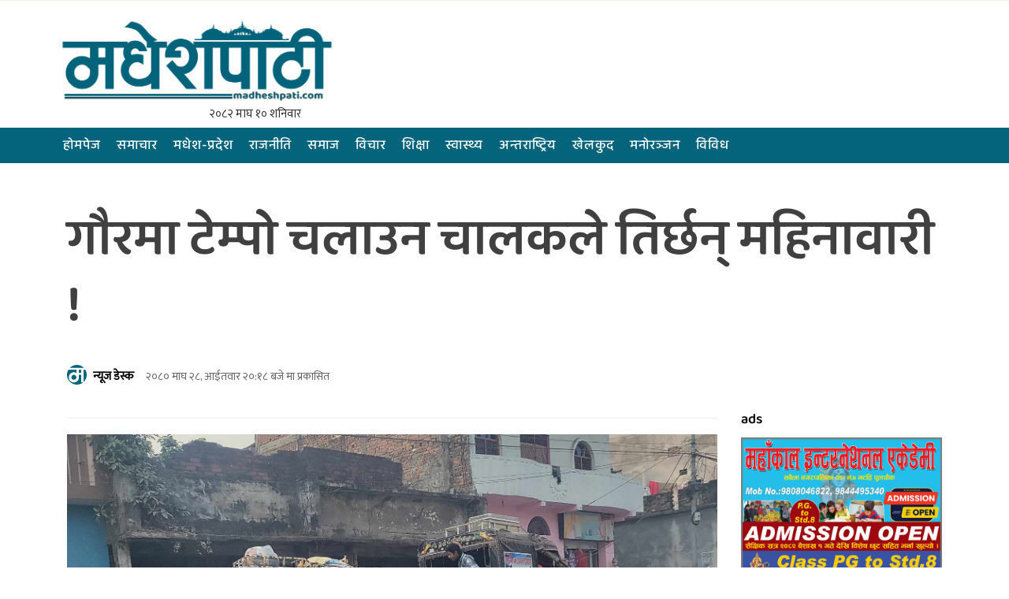

--- FILE ---
content_type: text/html; charset=UTF-8
request_url: https://madheshpati.com/2024/02/11/13862/
body_size: 20649
content:
<!DOCTYPE html>
<html lang="en-US" class="no-js" lang="zxx">
<head>
		<meta charset="UTF-8">
		<!-- <title>Madhesh Patiगौरमा टेम्पो चलाउन चालकले तिर्छन् महिनावारी ! - Madhesh Pati</title> -->
		<meta name="description" content="No. 1 News Portal of Madhesh Pradesh">
	    
       
		<meta charset="UTF-8">
        <meta name="viewport" content="width=device-width, initial-scale=1">
    
		<meta http-equiv="X-UA-Compatible" content="IE=edge">

		
		<!-- all css here -->
	<!--<link href="https://fonts.googleapis.com/css?family=Ek+Mukta:200,300,400,500,600,700,800&amp;subset=devanagari" rel="stylesheet">-->
	<link href="https://fonts.googleapis.com/css?family=Mukta:300,400,500,600&amp;subset=devanagari" rel="stylesheet">
   <!-- bootstrap v3.3.6 css -->
    <link rel="stylesheet" href="https://madheshpati.com/wp-content/themes/MadheshPati/assets/css/bootstrap.min.css">
    <!-- font-awesome css -->
    <link rel="stylesheet" href="https://madheshpati.com/wp-content/themes/MadheshPati/assets/css/font-awesome.min.css">
    <!-- animate css -->
    <link rel="stylesheet" href="https://madheshpati.com/wp-content/themes/MadheshPati/assets/css/animate.css">
    <!-- hover-min css -->
    <link rel="stylesheet" href="https://madheshpati.com/wp-content/themes/MadheshPati/assets/css/hover-min.css">
      <!-- magnific-popup css -->
    <link rel="stylesheet" href="https://madheshpati.com/wp-content/themes/MadheshPati/assets/css/magnific-popup.css">
    <!-- meanmenu css -->
    <link rel="stylesheet" href="https://madheshpati.com/wp-content/themes/MadheshPati/assets/css/meanmenu.min.css">
    <!-- owl.carousel css -->
    <link rel="stylesheet" href="https://madheshpati.com/wp-content/themes/MadheshPati/assets/css/owl.carousel.css">
    <!-- lightbox css -->
    <link href="https://madheshpati.com/wp-content/themes/MadheshPati/assets/css/lightbox.min.css" rel="stylesheet">
    <!-- nivo slider CSS -->
    <link rel="stylesheet" href="https://madheshpati.com/wp-content/themes/MadheshPati/assets/inc/custom-slider/css/nivo-slider.css" type="text/css" />
    <link rel="stylesheet" href="https://madheshpati.com/wp-content/themes/MadheshPati/assets/inc/custom-slider/css/preview.css" type="text/css" media="screen" />
    <!-- style css -->
    <link rel="stylesheet" href="https://madheshpati.com/wp-content/themes/MadheshPati/assets/css/style.css">
    <!-- responsive css -->
    <link rel="stylesheet" href="https://madheshpati.com/wp-content/themes/MadheshPati/assets/css/responsive.css">
    <!-- modernizr js -->
    <script src="https://madheshpati.com/wp-content/themes/MadheshPati/assets/js/modernizr-2.8.3.min.js"></script>
	   
		
		<meta name='robots' content='index, follow, max-image-preview:large, max-snippet:-1, max-video-preview:-1' />

	<!-- This site is optimized with the Yoast SEO plugin v25.9 - https://yoast.com/wordpress/plugins/seo/ -->
	<meta name="description" content="गौरमा टेम्पो चलाउन चालकले तिर्छन् महिनावारी !" />
	<link rel="canonical" href="https://madheshpati.com/2024/02/11/13862/" />
	<meta property="og:locale" content="en_US" />
	<meta property="og:type" content="article" />
	<meta property="og:title" content="गौरमा टेम्पो चलाउन चालकले तिर्छन् महिनावारी ! - Madhesh Pati" />
	<meta property="og:description" content="गौरमा टेम्पो चलाउन चालकले तिर्छन् महिनावारी !" />
	<meta property="og:url" content="https://madheshpati.com/2024/02/11/13862/" />
	<meta property="og:site_name" content="Madhesh Pati" />
	<meta property="article:publisher" content="https://www.facebook.com/MadheshPati" />
	<meta property="article:published_time" content="2024-02-11T14:33:00+00:00" />
	<meta property="og:image" content="https://madheshpati.com/wp-content/uploads/2024/02/received_1130686151446010.jpeg" />
	<meta property="og:image:width" content="1725" />
	<meta property="og:image:height" content="1015" />
	<meta property="og:image:type" content="image/jpeg" />
	<meta name="author" content="न्यूज डेस्क" />
	<meta name="twitter:card" content="summary_large_image" />
	<meta name="twitter:label1" content="Written by" />
	<meta name="twitter:data1" content="न्यूज डेस्क" />
	<meta name="twitter:label2" content="Est. reading time" />
	<meta name="twitter:data2" content="2 minutes" />
	<script type="application/ld+json" class="yoast-schema-graph">{"@context":"https://schema.org","@graph":[{"@type":"Article","@id":"https://madheshpati.com/2024/02/11/13862/#article","isPartOf":{"@id":"https://madheshpati.com/2024/02/11/13862/"},"author":{"name":"न्यूज डेस्क","@id":"https://madheshpati.com/#/schema/person/b8132566f974cd7902e0631fa0749f70"},"headline":"गौरमा टेम्पो चलाउन चालकले तिर्छन् महिनावारी !","datePublished":"2024-02-11T14:33:00+00:00","mainEntityOfPage":{"@id":"https://madheshpati.com/2024/02/11/13862/"},"wordCount":8,"publisher":{"@id":"https://madheshpati.com/#organization"},"image":{"@id":"https://madheshpati.com/2024/02/11/13862/#primaryimage"},"thumbnailUrl":"https://madheshpati.com/wp-content/uploads/2024/02/received_1130686151446010.jpeg","keywords":["गौरमा टेम्पो","चलाउन चालकले तिर्छन्","महिनावारी !"],"articleSection":["BannerNews","अपराध/सुरक्षा","फोटो ग्यलरी","मधेश-प्रदेश","समाचार","समाज"],"inLanguage":"en-US"},{"@type":"WebPage","@id":"https://madheshpati.com/2024/02/11/13862/","url":"https://madheshpati.com/2024/02/11/13862/","name":"गौरमा टेम्पो चलाउन चालकले तिर्छन् महिनावारी ! - Madhesh Pati","isPartOf":{"@id":"https://madheshpati.com/#website"},"primaryImageOfPage":{"@id":"https://madheshpati.com/2024/02/11/13862/#primaryimage"},"image":{"@id":"https://madheshpati.com/2024/02/11/13862/#primaryimage"},"thumbnailUrl":"https://madheshpati.com/wp-content/uploads/2024/02/received_1130686151446010.jpeg","datePublished":"2024-02-11T14:33:00+00:00","description":"गौरमा टेम्पो चलाउन चालकले तिर्छन् महिनावारी !","breadcrumb":{"@id":"https://madheshpati.com/2024/02/11/13862/#breadcrumb"},"inLanguage":"en-US","potentialAction":[{"@type":"ReadAction","target":["https://madheshpati.com/2024/02/11/13862/"]}]},{"@type":"ImageObject","inLanguage":"en-US","@id":"https://madheshpati.com/2024/02/11/13862/#primaryimage","url":"https://madheshpati.com/wp-content/uploads/2024/02/received_1130686151446010.jpeg","contentUrl":"https://madheshpati.com/wp-content/uploads/2024/02/received_1130686151446010.jpeg","width":1725,"height":1015},{"@type":"BreadcrumbList","@id":"https://madheshpati.com/2024/02/11/13862/#breadcrumb","itemListElement":[{"@type":"ListItem","position":1,"name":"Home","item":"https://madheshpati.com/"},{"@type":"ListItem","position":2,"name":"गौरमा टेम्पो चलाउन चालकले तिर्छन् महिनावारी !"}]},{"@type":"WebSite","@id":"https://madheshpati.com/#website","url":"https://madheshpati.com/","name":"Madhesh Pati","description":"No. 1 News Portal of Madhesh Pradesh","publisher":{"@id":"https://madheshpati.com/#organization"},"potentialAction":[{"@type":"SearchAction","target":{"@type":"EntryPoint","urlTemplate":"https://madheshpati.com/?s={search_term_string}"},"query-input":{"@type":"PropertyValueSpecification","valueRequired":true,"valueName":"search_term_string"}}],"inLanguage":"en-US"},{"@type":"Organization","@id":"https://madheshpati.com/#organization","name":"MadheshPati","url":"https://madheshpati.com/","logo":{"@type":"ImageObject","inLanguage":"en-US","@id":"https://madheshpati.com/#/schema/logo/image/","url":"https://madheshpati.com/wp-content/uploads/2022/06/share.jpg","contentUrl":"https://madheshpati.com/wp-content/uploads/2022/06/share.jpg","width":1920,"height":1080,"caption":"MadheshPati"},"image":{"@id":"https://madheshpati.com/#/schema/logo/image/"},"sameAs":["https://www.facebook.com/MadheshPati"]},{"@type":"Person","@id":"https://madheshpati.com/#/schema/person/b8132566f974cd7902e0631fa0749f70","name":"न्यूज डेस्क","image":{"@type":"ImageObject","inLanguage":"en-US","@id":"https://madheshpati.com/#/schema/person/image/","url":"https://madheshpati.com/wp-content/uploads/2022/06/cropped-febicon2-copy-150x150.png","contentUrl":"https://madheshpati.com/wp-content/uploads/2022/06/cropped-febicon2-copy-150x150.png","caption":"न्यूज डेस्क"},"url":"https://madheshpati.com/author/admin/"}]}</script>
	<!-- / Yoast SEO plugin. -->


<link rel='dns-prefetch' href='//platform-api.sharethis.com' />
<link href='https://fonts.gstatic.com' crossorigin rel='preconnect' />
<link rel="alternate" title="oEmbed (JSON)" type="application/json+oembed" href="https://madheshpati.com/wp-json/oembed/1.0/embed?url=https%3A%2F%2Fmadheshpati.com%2F2024%2F02%2F11%2F13862%2F" />
<link rel="alternate" title="oEmbed (XML)" type="text/xml+oembed" href="https://madheshpati.com/wp-json/oembed/1.0/embed?url=https%3A%2F%2Fmadheshpati.com%2F2024%2F02%2F11%2F13862%2F&#038;format=xml" />
<style id='wp-img-auto-sizes-contain-inline-css' type='text/css'>
img:is([sizes=auto i],[sizes^="auto," i]){contain-intrinsic-size:3000px 1500px}
/*# sourceURL=wp-img-auto-sizes-contain-inline-css */
</style>
<style id='wp-emoji-styles-inline-css' type='text/css'>

	img.wp-smiley, img.emoji {
		display: inline !important;
		border: none !important;
		box-shadow: none !important;
		height: 1em !important;
		width: 1em !important;
		margin: 0 0.07em !important;
		vertical-align: -0.1em !important;
		background: none !important;
		padding: 0 !important;
	}
/*# sourceURL=wp-emoji-styles-inline-css */
</style>
<style id='wp-block-library-inline-css' type='text/css'>
:root{--wp-block-synced-color:#7a00df;--wp-block-synced-color--rgb:122,0,223;--wp-bound-block-color:var(--wp-block-synced-color);--wp-editor-canvas-background:#ddd;--wp-admin-theme-color:#007cba;--wp-admin-theme-color--rgb:0,124,186;--wp-admin-theme-color-darker-10:#006ba1;--wp-admin-theme-color-darker-10--rgb:0,107,160.5;--wp-admin-theme-color-darker-20:#005a87;--wp-admin-theme-color-darker-20--rgb:0,90,135;--wp-admin-border-width-focus:2px}@media (min-resolution:192dpi){:root{--wp-admin-border-width-focus:1.5px}}.wp-element-button{cursor:pointer}:root .has-very-light-gray-background-color{background-color:#eee}:root .has-very-dark-gray-background-color{background-color:#313131}:root .has-very-light-gray-color{color:#eee}:root .has-very-dark-gray-color{color:#313131}:root .has-vivid-green-cyan-to-vivid-cyan-blue-gradient-background{background:linear-gradient(135deg,#00d084,#0693e3)}:root .has-purple-crush-gradient-background{background:linear-gradient(135deg,#34e2e4,#4721fb 50%,#ab1dfe)}:root .has-hazy-dawn-gradient-background{background:linear-gradient(135deg,#faaca8,#dad0ec)}:root .has-subdued-olive-gradient-background{background:linear-gradient(135deg,#fafae1,#67a671)}:root .has-atomic-cream-gradient-background{background:linear-gradient(135deg,#fdd79a,#004a59)}:root .has-nightshade-gradient-background{background:linear-gradient(135deg,#330968,#31cdcf)}:root .has-midnight-gradient-background{background:linear-gradient(135deg,#020381,#2874fc)}:root{--wp--preset--font-size--normal:16px;--wp--preset--font-size--huge:42px}.has-regular-font-size{font-size:1em}.has-larger-font-size{font-size:2.625em}.has-normal-font-size{font-size:var(--wp--preset--font-size--normal)}.has-huge-font-size{font-size:var(--wp--preset--font-size--huge)}.has-text-align-center{text-align:center}.has-text-align-left{text-align:left}.has-text-align-right{text-align:right}.has-fit-text{white-space:nowrap!important}#end-resizable-editor-section{display:none}.aligncenter{clear:both}.items-justified-left{justify-content:flex-start}.items-justified-center{justify-content:center}.items-justified-right{justify-content:flex-end}.items-justified-space-between{justify-content:space-between}.screen-reader-text{border:0;clip-path:inset(50%);height:1px;margin:-1px;overflow:hidden;padding:0;position:absolute;width:1px;word-wrap:normal!important}.screen-reader-text:focus{background-color:#ddd;clip-path:none;color:#444;display:block;font-size:1em;height:auto;left:5px;line-height:normal;padding:15px 23px 14px;text-decoration:none;top:5px;width:auto;z-index:100000}html :where(.has-border-color){border-style:solid}html :where([style*=border-top-color]){border-top-style:solid}html :where([style*=border-right-color]){border-right-style:solid}html :where([style*=border-bottom-color]){border-bottom-style:solid}html :where([style*=border-left-color]){border-left-style:solid}html :where([style*=border-width]){border-style:solid}html :where([style*=border-top-width]){border-top-style:solid}html :where([style*=border-right-width]){border-right-style:solid}html :where([style*=border-bottom-width]){border-bottom-style:solid}html :where([style*=border-left-width]){border-left-style:solid}html :where(img[class*=wp-image-]){height:auto;max-width:100%}:where(figure){margin:0 0 1em}html :where(.is-position-sticky){--wp-admin--admin-bar--position-offset:var(--wp-admin--admin-bar--height,0px)}@media screen and (max-width:600px){html :where(.is-position-sticky){--wp-admin--admin-bar--position-offset:0px}}

/*# sourceURL=wp-block-library-inline-css */
</style><style id='wp-block-heading-inline-css' type='text/css'>
h1:where(.wp-block-heading).has-background,h2:where(.wp-block-heading).has-background,h3:where(.wp-block-heading).has-background,h4:where(.wp-block-heading).has-background,h5:where(.wp-block-heading).has-background,h6:where(.wp-block-heading).has-background{padding:1.25em 2.375em}h1.has-text-align-left[style*=writing-mode]:where([style*=vertical-lr]),h1.has-text-align-right[style*=writing-mode]:where([style*=vertical-rl]),h2.has-text-align-left[style*=writing-mode]:where([style*=vertical-lr]),h2.has-text-align-right[style*=writing-mode]:where([style*=vertical-rl]),h3.has-text-align-left[style*=writing-mode]:where([style*=vertical-lr]),h3.has-text-align-right[style*=writing-mode]:where([style*=vertical-rl]),h4.has-text-align-left[style*=writing-mode]:where([style*=vertical-lr]),h4.has-text-align-right[style*=writing-mode]:where([style*=vertical-rl]),h5.has-text-align-left[style*=writing-mode]:where([style*=vertical-lr]),h5.has-text-align-right[style*=writing-mode]:where([style*=vertical-rl]),h6.has-text-align-left[style*=writing-mode]:where([style*=vertical-lr]),h6.has-text-align-right[style*=writing-mode]:where([style*=vertical-rl]){rotate:180deg}
/*# sourceURL=https://madheshpati.com/wp-includes/blocks/heading/style.min.css */
</style>
<style id='wp-block-image-inline-css' type='text/css'>
.wp-block-image>a,.wp-block-image>figure>a{display:inline-block}.wp-block-image img{box-sizing:border-box;height:auto;max-width:100%;vertical-align:bottom}@media not (prefers-reduced-motion){.wp-block-image img.hide{visibility:hidden}.wp-block-image img.show{animation:show-content-image .4s}}.wp-block-image[style*=border-radius] img,.wp-block-image[style*=border-radius]>a{border-radius:inherit}.wp-block-image.has-custom-border img{box-sizing:border-box}.wp-block-image.aligncenter{text-align:center}.wp-block-image.alignfull>a,.wp-block-image.alignwide>a{width:100%}.wp-block-image.alignfull img,.wp-block-image.alignwide img{height:auto;width:100%}.wp-block-image .aligncenter,.wp-block-image .alignleft,.wp-block-image .alignright,.wp-block-image.aligncenter,.wp-block-image.alignleft,.wp-block-image.alignright{display:table}.wp-block-image .aligncenter>figcaption,.wp-block-image .alignleft>figcaption,.wp-block-image .alignright>figcaption,.wp-block-image.aligncenter>figcaption,.wp-block-image.alignleft>figcaption,.wp-block-image.alignright>figcaption{caption-side:bottom;display:table-caption}.wp-block-image .alignleft{float:left;margin:.5em 1em .5em 0}.wp-block-image .alignright{float:right;margin:.5em 0 .5em 1em}.wp-block-image .aligncenter{margin-left:auto;margin-right:auto}.wp-block-image :where(figcaption){margin-bottom:1em;margin-top:.5em}.wp-block-image.is-style-circle-mask img{border-radius:9999px}@supports ((-webkit-mask-image:none) or (mask-image:none)) or (-webkit-mask-image:none){.wp-block-image.is-style-circle-mask img{border-radius:0;-webkit-mask-image:url('data:image/svg+xml;utf8,<svg viewBox="0 0 100 100" xmlns="http://www.w3.org/2000/svg"><circle cx="50" cy="50" r="50"/></svg>');mask-image:url('data:image/svg+xml;utf8,<svg viewBox="0 0 100 100" xmlns="http://www.w3.org/2000/svg"><circle cx="50" cy="50" r="50"/></svg>');mask-mode:alpha;-webkit-mask-position:center;mask-position:center;-webkit-mask-repeat:no-repeat;mask-repeat:no-repeat;-webkit-mask-size:contain;mask-size:contain}}:root :where(.wp-block-image.is-style-rounded img,.wp-block-image .is-style-rounded img){border-radius:9999px}.wp-block-image figure{margin:0}.wp-lightbox-container{display:flex;flex-direction:column;position:relative}.wp-lightbox-container img{cursor:zoom-in}.wp-lightbox-container img:hover+button{opacity:1}.wp-lightbox-container button{align-items:center;backdrop-filter:blur(16px) saturate(180%);background-color:#5a5a5a40;border:none;border-radius:4px;cursor:zoom-in;display:flex;height:20px;justify-content:center;opacity:0;padding:0;position:absolute;right:16px;text-align:center;top:16px;width:20px;z-index:100}@media not (prefers-reduced-motion){.wp-lightbox-container button{transition:opacity .2s ease}}.wp-lightbox-container button:focus-visible{outline:3px auto #5a5a5a40;outline:3px auto -webkit-focus-ring-color;outline-offset:3px}.wp-lightbox-container button:hover{cursor:pointer;opacity:1}.wp-lightbox-container button:focus{opacity:1}.wp-lightbox-container button:focus,.wp-lightbox-container button:hover,.wp-lightbox-container button:not(:hover):not(:active):not(.has-background){background-color:#5a5a5a40;border:none}.wp-lightbox-overlay{box-sizing:border-box;cursor:zoom-out;height:100vh;left:0;overflow:hidden;position:fixed;top:0;visibility:hidden;width:100%;z-index:100000}.wp-lightbox-overlay .close-button{align-items:center;cursor:pointer;display:flex;justify-content:center;min-height:40px;min-width:40px;padding:0;position:absolute;right:calc(env(safe-area-inset-right) + 16px);top:calc(env(safe-area-inset-top) + 16px);z-index:5000000}.wp-lightbox-overlay .close-button:focus,.wp-lightbox-overlay .close-button:hover,.wp-lightbox-overlay .close-button:not(:hover):not(:active):not(.has-background){background:none;border:none}.wp-lightbox-overlay .lightbox-image-container{height:var(--wp--lightbox-container-height);left:50%;overflow:hidden;position:absolute;top:50%;transform:translate(-50%,-50%);transform-origin:top left;width:var(--wp--lightbox-container-width);z-index:9999999999}.wp-lightbox-overlay .wp-block-image{align-items:center;box-sizing:border-box;display:flex;height:100%;justify-content:center;margin:0;position:relative;transform-origin:0 0;width:100%;z-index:3000000}.wp-lightbox-overlay .wp-block-image img{height:var(--wp--lightbox-image-height);min-height:var(--wp--lightbox-image-height);min-width:var(--wp--lightbox-image-width);width:var(--wp--lightbox-image-width)}.wp-lightbox-overlay .wp-block-image figcaption{display:none}.wp-lightbox-overlay button{background:none;border:none}.wp-lightbox-overlay .scrim{background-color:#fff;height:100%;opacity:.9;position:absolute;width:100%;z-index:2000000}.wp-lightbox-overlay.active{visibility:visible}@media not (prefers-reduced-motion){.wp-lightbox-overlay.active{animation:turn-on-visibility .25s both}.wp-lightbox-overlay.active img{animation:turn-on-visibility .35s both}.wp-lightbox-overlay.show-closing-animation:not(.active){animation:turn-off-visibility .35s both}.wp-lightbox-overlay.show-closing-animation:not(.active) img{animation:turn-off-visibility .25s both}.wp-lightbox-overlay.zoom.active{animation:none;opacity:1;visibility:visible}.wp-lightbox-overlay.zoom.active .lightbox-image-container{animation:lightbox-zoom-in .4s}.wp-lightbox-overlay.zoom.active .lightbox-image-container img{animation:none}.wp-lightbox-overlay.zoom.active .scrim{animation:turn-on-visibility .4s forwards}.wp-lightbox-overlay.zoom.show-closing-animation:not(.active){animation:none}.wp-lightbox-overlay.zoom.show-closing-animation:not(.active) .lightbox-image-container{animation:lightbox-zoom-out .4s}.wp-lightbox-overlay.zoom.show-closing-animation:not(.active) .lightbox-image-container img{animation:none}.wp-lightbox-overlay.zoom.show-closing-animation:not(.active) .scrim{animation:turn-off-visibility .4s forwards}}@keyframes show-content-image{0%{visibility:hidden}99%{visibility:hidden}to{visibility:visible}}@keyframes turn-on-visibility{0%{opacity:0}to{opacity:1}}@keyframes turn-off-visibility{0%{opacity:1;visibility:visible}99%{opacity:0;visibility:visible}to{opacity:0;visibility:hidden}}@keyframes lightbox-zoom-in{0%{transform:translate(calc((-100vw + var(--wp--lightbox-scrollbar-width))/2 + var(--wp--lightbox-initial-left-position)),calc(-50vh + var(--wp--lightbox-initial-top-position))) scale(var(--wp--lightbox-scale))}to{transform:translate(-50%,-50%) scale(1)}}@keyframes lightbox-zoom-out{0%{transform:translate(-50%,-50%) scale(1);visibility:visible}99%{visibility:visible}to{transform:translate(calc((-100vw + var(--wp--lightbox-scrollbar-width))/2 + var(--wp--lightbox-initial-left-position)),calc(-50vh + var(--wp--lightbox-initial-top-position))) scale(var(--wp--lightbox-scale));visibility:hidden}}
/*# sourceURL=https://madheshpati.com/wp-includes/blocks/image/style.min.css */
</style>
<style id='wp-block-paragraph-inline-css' type='text/css'>
.is-small-text{font-size:.875em}.is-regular-text{font-size:1em}.is-large-text{font-size:2.25em}.is-larger-text{font-size:3em}.has-drop-cap:not(:focus):first-letter{float:left;font-size:8.4em;font-style:normal;font-weight:100;line-height:.68;margin:.05em .1em 0 0;text-transform:uppercase}body.rtl .has-drop-cap:not(:focus):first-letter{float:none;margin-left:.1em}p.has-drop-cap.has-background{overflow:hidden}:root :where(p.has-background){padding:1.25em 2.375em}:where(p.has-text-color:not(.has-link-color)) a{color:inherit}p.has-text-align-left[style*="writing-mode:vertical-lr"],p.has-text-align-right[style*="writing-mode:vertical-rl"]{rotate:180deg}
/*# sourceURL=https://madheshpati.com/wp-includes/blocks/paragraph/style.min.css */
</style>
<style id='wp-block-spacer-inline-css' type='text/css'>
.wp-block-spacer{clear:both}
/*# sourceURL=https://madheshpati.com/wp-includes/blocks/spacer/style.min.css */
</style>
<style id='global-styles-inline-css' type='text/css'>
:root{--wp--preset--aspect-ratio--square: 1;--wp--preset--aspect-ratio--4-3: 4/3;--wp--preset--aspect-ratio--3-4: 3/4;--wp--preset--aspect-ratio--3-2: 3/2;--wp--preset--aspect-ratio--2-3: 2/3;--wp--preset--aspect-ratio--16-9: 16/9;--wp--preset--aspect-ratio--9-16: 9/16;--wp--preset--color--black: #000000;--wp--preset--color--cyan-bluish-gray: #abb8c3;--wp--preset--color--white: #ffffff;--wp--preset--color--pale-pink: #f78da7;--wp--preset--color--vivid-red: #cf2e2e;--wp--preset--color--luminous-vivid-orange: #ff6900;--wp--preset--color--luminous-vivid-amber: #fcb900;--wp--preset--color--light-green-cyan: #7bdcb5;--wp--preset--color--vivid-green-cyan: #00d084;--wp--preset--color--pale-cyan-blue: #8ed1fc;--wp--preset--color--vivid-cyan-blue: #0693e3;--wp--preset--color--vivid-purple: #9b51e0;--wp--preset--gradient--vivid-cyan-blue-to-vivid-purple: linear-gradient(135deg,rgb(6,147,227) 0%,rgb(155,81,224) 100%);--wp--preset--gradient--light-green-cyan-to-vivid-green-cyan: linear-gradient(135deg,rgb(122,220,180) 0%,rgb(0,208,130) 100%);--wp--preset--gradient--luminous-vivid-amber-to-luminous-vivid-orange: linear-gradient(135deg,rgb(252,185,0) 0%,rgb(255,105,0) 100%);--wp--preset--gradient--luminous-vivid-orange-to-vivid-red: linear-gradient(135deg,rgb(255,105,0) 0%,rgb(207,46,46) 100%);--wp--preset--gradient--very-light-gray-to-cyan-bluish-gray: linear-gradient(135deg,rgb(238,238,238) 0%,rgb(169,184,195) 100%);--wp--preset--gradient--cool-to-warm-spectrum: linear-gradient(135deg,rgb(74,234,220) 0%,rgb(151,120,209) 20%,rgb(207,42,186) 40%,rgb(238,44,130) 60%,rgb(251,105,98) 80%,rgb(254,248,76) 100%);--wp--preset--gradient--blush-light-purple: linear-gradient(135deg,rgb(255,206,236) 0%,rgb(152,150,240) 100%);--wp--preset--gradient--blush-bordeaux: linear-gradient(135deg,rgb(254,205,165) 0%,rgb(254,45,45) 50%,rgb(107,0,62) 100%);--wp--preset--gradient--luminous-dusk: linear-gradient(135deg,rgb(255,203,112) 0%,rgb(199,81,192) 50%,rgb(65,88,208) 100%);--wp--preset--gradient--pale-ocean: linear-gradient(135deg,rgb(255,245,203) 0%,rgb(182,227,212) 50%,rgb(51,167,181) 100%);--wp--preset--gradient--electric-grass: linear-gradient(135deg,rgb(202,248,128) 0%,rgb(113,206,126) 100%);--wp--preset--gradient--midnight: linear-gradient(135deg,rgb(2,3,129) 0%,rgb(40,116,252) 100%);--wp--preset--font-size--small: 13px;--wp--preset--font-size--medium: 20px;--wp--preset--font-size--large: 36px;--wp--preset--font-size--x-large: 42px;--wp--preset--font-family--baloo-2: Baloo 2;--wp--preset--spacing--20: 0.44rem;--wp--preset--spacing--30: 0.67rem;--wp--preset--spacing--40: 1rem;--wp--preset--spacing--50: 1.5rem;--wp--preset--spacing--60: 2.25rem;--wp--preset--spacing--70: 3.38rem;--wp--preset--spacing--80: 5.06rem;--wp--preset--shadow--natural: 6px 6px 9px rgba(0, 0, 0, 0.2);--wp--preset--shadow--deep: 12px 12px 50px rgba(0, 0, 0, 0.4);--wp--preset--shadow--sharp: 6px 6px 0px rgba(0, 0, 0, 0.2);--wp--preset--shadow--outlined: 6px 6px 0px -3px rgb(255, 255, 255), 6px 6px rgb(0, 0, 0);--wp--preset--shadow--crisp: 6px 6px 0px rgb(0, 0, 0);}:where(.is-layout-flex){gap: 0.5em;}:where(.is-layout-grid){gap: 0.5em;}body .is-layout-flex{display: flex;}.is-layout-flex{flex-wrap: wrap;align-items: center;}.is-layout-flex > :is(*, div){margin: 0;}body .is-layout-grid{display: grid;}.is-layout-grid > :is(*, div){margin: 0;}:where(.wp-block-columns.is-layout-flex){gap: 2em;}:where(.wp-block-columns.is-layout-grid){gap: 2em;}:where(.wp-block-post-template.is-layout-flex){gap: 1.25em;}:where(.wp-block-post-template.is-layout-grid){gap: 1.25em;}.has-black-color{color: var(--wp--preset--color--black) !important;}.has-cyan-bluish-gray-color{color: var(--wp--preset--color--cyan-bluish-gray) !important;}.has-white-color{color: var(--wp--preset--color--white) !important;}.has-pale-pink-color{color: var(--wp--preset--color--pale-pink) !important;}.has-vivid-red-color{color: var(--wp--preset--color--vivid-red) !important;}.has-luminous-vivid-orange-color{color: var(--wp--preset--color--luminous-vivid-orange) !important;}.has-luminous-vivid-amber-color{color: var(--wp--preset--color--luminous-vivid-amber) !important;}.has-light-green-cyan-color{color: var(--wp--preset--color--light-green-cyan) !important;}.has-vivid-green-cyan-color{color: var(--wp--preset--color--vivid-green-cyan) !important;}.has-pale-cyan-blue-color{color: var(--wp--preset--color--pale-cyan-blue) !important;}.has-vivid-cyan-blue-color{color: var(--wp--preset--color--vivid-cyan-blue) !important;}.has-vivid-purple-color{color: var(--wp--preset--color--vivid-purple) !important;}.has-black-background-color{background-color: var(--wp--preset--color--black) !important;}.has-cyan-bluish-gray-background-color{background-color: var(--wp--preset--color--cyan-bluish-gray) !important;}.has-white-background-color{background-color: var(--wp--preset--color--white) !important;}.has-pale-pink-background-color{background-color: var(--wp--preset--color--pale-pink) !important;}.has-vivid-red-background-color{background-color: var(--wp--preset--color--vivid-red) !important;}.has-luminous-vivid-orange-background-color{background-color: var(--wp--preset--color--luminous-vivid-orange) !important;}.has-luminous-vivid-amber-background-color{background-color: var(--wp--preset--color--luminous-vivid-amber) !important;}.has-light-green-cyan-background-color{background-color: var(--wp--preset--color--light-green-cyan) !important;}.has-vivid-green-cyan-background-color{background-color: var(--wp--preset--color--vivid-green-cyan) !important;}.has-pale-cyan-blue-background-color{background-color: var(--wp--preset--color--pale-cyan-blue) !important;}.has-vivid-cyan-blue-background-color{background-color: var(--wp--preset--color--vivid-cyan-blue) !important;}.has-vivid-purple-background-color{background-color: var(--wp--preset--color--vivid-purple) !important;}.has-black-border-color{border-color: var(--wp--preset--color--black) !important;}.has-cyan-bluish-gray-border-color{border-color: var(--wp--preset--color--cyan-bluish-gray) !important;}.has-white-border-color{border-color: var(--wp--preset--color--white) !important;}.has-pale-pink-border-color{border-color: var(--wp--preset--color--pale-pink) !important;}.has-vivid-red-border-color{border-color: var(--wp--preset--color--vivid-red) !important;}.has-luminous-vivid-orange-border-color{border-color: var(--wp--preset--color--luminous-vivid-orange) !important;}.has-luminous-vivid-amber-border-color{border-color: var(--wp--preset--color--luminous-vivid-amber) !important;}.has-light-green-cyan-border-color{border-color: var(--wp--preset--color--light-green-cyan) !important;}.has-vivid-green-cyan-border-color{border-color: var(--wp--preset--color--vivid-green-cyan) !important;}.has-pale-cyan-blue-border-color{border-color: var(--wp--preset--color--pale-cyan-blue) !important;}.has-vivid-cyan-blue-border-color{border-color: var(--wp--preset--color--vivid-cyan-blue) !important;}.has-vivid-purple-border-color{border-color: var(--wp--preset--color--vivid-purple) !important;}.has-vivid-cyan-blue-to-vivid-purple-gradient-background{background: var(--wp--preset--gradient--vivid-cyan-blue-to-vivid-purple) !important;}.has-light-green-cyan-to-vivid-green-cyan-gradient-background{background: var(--wp--preset--gradient--light-green-cyan-to-vivid-green-cyan) !important;}.has-luminous-vivid-amber-to-luminous-vivid-orange-gradient-background{background: var(--wp--preset--gradient--luminous-vivid-amber-to-luminous-vivid-orange) !important;}.has-luminous-vivid-orange-to-vivid-red-gradient-background{background: var(--wp--preset--gradient--luminous-vivid-orange-to-vivid-red) !important;}.has-very-light-gray-to-cyan-bluish-gray-gradient-background{background: var(--wp--preset--gradient--very-light-gray-to-cyan-bluish-gray) !important;}.has-cool-to-warm-spectrum-gradient-background{background: var(--wp--preset--gradient--cool-to-warm-spectrum) !important;}.has-blush-light-purple-gradient-background{background: var(--wp--preset--gradient--blush-light-purple) !important;}.has-blush-bordeaux-gradient-background{background: var(--wp--preset--gradient--blush-bordeaux) !important;}.has-luminous-dusk-gradient-background{background: var(--wp--preset--gradient--luminous-dusk) !important;}.has-pale-ocean-gradient-background{background: var(--wp--preset--gradient--pale-ocean) !important;}.has-electric-grass-gradient-background{background: var(--wp--preset--gradient--electric-grass) !important;}.has-midnight-gradient-background{background: var(--wp--preset--gradient--midnight) !important;}.has-small-font-size{font-size: var(--wp--preset--font-size--small) !important;}.has-medium-font-size{font-size: var(--wp--preset--font-size--medium) !important;}.has-large-font-size{font-size: var(--wp--preset--font-size--large) !important;}.has-x-large-font-size{font-size: var(--wp--preset--font-size--x-large) !important;}.has-baloo-2-font-family{font-family: var(--wp--preset--font-family--baloo-2) !important;}
/*# sourceURL=global-styles-inline-css */
</style>

<style id='classic-theme-styles-inline-css' type='text/css'>
/*! This file is auto-generated */
.wp-block-button__link{color:#fff;background-color:#32373c;border-radius:9999px;box-shadow:none;text-decoration:none;padding:calc(.667em + 2px) calc(1.333em + 2px);font-size:1.125em}.wp-block-file__button{background:#32373c;color:#fff;text-decoration:none}
/*# sourceURL=/wp-includes/css/classic-themes.min.css */
</style>
<link rel='stylesheet' id='share-this-share-buttons-sticky-css' href='https://madheshpati.com/wp-content/plugins/sharethis-share-buttons/css/mu-style.css?ver=1756711851' type='text/css' media='all' />
<script type="text/javascript" src="//platform-api.sharethis.com/js/sharethis.js?ver=2.3.6#property=62a5e14605284b00197c54c4&amp;product=gdpr-buttons&amp;source=sharethis-share-buttons-wordpress" id="share-this-share-buttons-mu-js"></script>
<link rel="https://api.w.org/" href="https://madheshpati.com/wp-json/" /><link rel="alternate" title="JSON" type="application/json" href="https://madheshpati.com/wp-json/wp/v2/posts/13862" /><link rel="EditURI" type="application/rsd+xml" title="RSD" href="https://madheshpati.com/xmlrpc.php?rsd" />

<link rel='shortlink' href='https://madheshpati.com/?p=13862' />
<link rel="icon" href="https://madheshpati.com/wp-content/uploads/2022/06/cropped-febicon2-copy-32x32.png" sizes="32x32" />
<link rel="icon" href="https://madheshpati.com/wp-content/uploads/2022/06/cropped-febicon2-copy-192x192.png" sizes="192x192" />
<link rel="apple-touch-icon" href="https://madheshpati.com/wp-content/uploads/2022/06/cropped-febicon2-copy-180x180.png" />
<meta name="msapplication-TileImage" content="https://madheshpati.com/wp-content/uploads/2022/06/cropped-febicon2-copy-270x270.png" />
		<style type="text/css" id="wp-custom-css">
			.header-bottom-area, .header-bottom-area .main-menu {
    background: #04647c;
}

		</style>
			<!-- Fonts Plugin CSS - https://fontsplugin.com/ -->
	<style>
		/* Cached: January 23, 2026 at 3:21pm */
/* devanagari */
@font-face {
  font-family: 'Baloo 2';
  font-style: normal;
  font-weight: 400;
  font-display: swap;
  src: url(https://fonts.gstatic.com/s/baloo2/v23/wXKrE3kTposypRyd51ncANwr.woff2) format('woff2');
  unicode-range: U+0900-097F, U+1CD0-1CF9, U+200C-200D, U+20A8, U+20B9, U+20F0, U+25CC, U+A830-A839, U+A8E0-A8FF, U+11B00-11B09;
}
/* vietnamese */
@font-face {
  font-family: 'Baloo 2';
  font-style: normal;
  font-weight: 400;
  font-display: swap;
  src: url(https://fonts.gstatic.com/s/baloo2/v23/wXKrE3kTposypRyd51fcANwr.woff2) format('woff2');
  unicode-range: U+0102-0103, U+0110-0111, U+0128-0129, U+0168-0169, U+01A0-01A1, U+01AF-01B0, U+0300-0301, U+0303-0304, U+0308-0309, U+0323, U+0329, U+1EA0-1EF9, U+20AB;
}
/* latin-ext */
@font-face {
  font-family: 'Baloo 2';
  font-style: normal;
  font-weight: 400;
  font-display: swap;
  src: url(https://fonts.gstatic.com/s/baloo2/v23/wXKrE3kTposypRyd51bcANwr.woff2) format('woff2');
  unicode-range: U+0100-02BA, U+02BD-02C5, U+02C7-02CC, U+02CE-02D7, U+02DD-02FF, U+0304, U+0308, U+0329, U+1D00-1DBF, U+1E00-1E9F, U+1EF2-1EFF, U+2020, U+20A0-20AB, U+20AD-20C0, U+2113, U+2C60-2C7F, U+A720-A7FF;
}
/* latin */
@font-face {
  font-family: 'Baloo 2';
  font-style: normal;
  font-weight: 400;
  font-display: swap;
  src: url(https://fonts.gstatic.com/s/baloo2/v23/wXKrE3kTposypRyd51jcAA.woff2) format('woff2');
  unicode-range: U+0000-00FF, U+0131, U+0152-0153, U+02BB-02BC, U+02C6, U+02DA, U+02DC, U+0304, U+0308, U+0329, U+2000-206F, U+20AC, U+2122, U+2191, U+2193, U+2212, U+2215, U+FEFF, U+FFFD;
}
/* devanagari */
@font-face {
  font-family: 'Baloo 2';
  font-style: normal;
  font-weight: 500;
  font-display: swap;
  src: url(https://fonts.gstatic.com/s/baloo2/v23/wXKrE3kTposypRyd51ncANwr.woff2) format('woff2');
  unicode-range: U+0900-097F, U+1CD0-1CF9, U+200C-200D, U+20A8, U+20B9, U+20F0, U+25CC, U+A830-A839, U+A8E0-A8FF, U+11B00-11B09;
}
/* vietnamese */
@font-face {
  font-family: 'Baloo 2';
  font-style: normal;
  font-weight: 500;
  font-display: swap;
  src: url(https://fonts.gstatic.com/s/baloo2/v23/wXKrE3kTposypRyd51fcANwr.woff2) format('woff2');
  unicode-range: U+0102-0103, U+0110-0111, U+0128-0129, U+0168-0169, U+01A0-01A1, U+01AF-01B0, U+0300-0301, U+0303-0304, U+0308-0309, U+0323, U+0329, U+1EA0-1EF9, U+20AB;
}
/* latin-ext */
@font-face {
  font-family: 'Baloo 2';
  font-style: normal;
  font-weight: 500;
  font-display: swap;
  src: url(https://fonts.gstatic.com/s/baloo2/v23/wXKrE3kTposypRyd51bcANwr.woff2) format('woff2');
  unicode-range: U+0100-02BA, U+02BD-02C5, U+02C7-02CC, U+02CE-02D7, U+02DD-02FF, U+0304, U+0308, U+0329, U+1D00-1DBF, U+1E00-1E9F, U+1EF2-1EFF, U+2020, U+20A0-20AB, U+20AD-20C0, U+2113, U+2C60-2C7F, U+A720-A7FF;
}
/* latin */
@font-face {
  font-family: 'Baloo 2';
  font-style: normal;
  font-weight: 500;
  font-display: swap;
  src: url(https://fonts.gstatic.com/s/baloo2/v23/wXKrE3kTposypRyd51jcAA.woff2) format('woff2');
  unicode-range: U+0000-00FF, U+0131, U+0152-0153, U+02BB-02BC, U+02C6, U+02DA, U+02DC, U+0304, U+0308, U+0329, U+2000-206F, U+20AC, U+2122, U+2191, U+2193, U+2212, U+2215, U+FEFF, U+FFFD;
}
/* devanagari */
@font-face {
  font-family: 'Baloo 2';
  font-style: normal;
  font-weight: 600;
  font-display: swap;
  src: url(https://fonts.gstatic.com/s/baloo2/v23/wXKrE3kTposypRyd51ncANwr.woff2) format('woff2');
  unicode-range: U+0900-097F, U+1CD0-1CF9, U+200C-200D, U+20A8, U+20B9, U+20F0, U+25CC, U+A830-A839, U+A8E0-A8FF, U+11B00-11B09;
}
/* vietnamese */
@font-face {
  font-family: 'Baloo 2';
  font-style: normal;
  font-weight: 600;
  font-display: swap;
  src: url(https://fonts.gstatic.com/s/baloo2/v23/wXKrE3kTposypRyd51fcANwr.woff2) format('woff2');
  unicode-range: U+0102-0103, U+0110-0111, U+0128-0129, U+0168-0169, U+01A0-01A1, U+01AF-01B0, U+0300-0301, U+0303-0304, U+0308-0309, U+0323, U+0329, U+1EA0-1EF9, U+20AB;
}
/* latin-ext */
@font-face {
  font-family: 'Baloo 2';
  font-style: normal;
  font-weight: 600;
  font-display: swap;
  src: url(https://fonts.gstatic.com/s/baloo2/v23/wXKrE3kTposypRyd51bcANwr.woff2) format('woff2');
  unicode-range: U+0100-02BA, U+02BD-02C5, U+02C7-02CC, U+02CE-02D7, U+02DD-02FF, U+0304, U+0308, U+0329, U+1D00-1DBF, U+1E00-1E9F, U+1EF2-1EFF, U+2020, U+20A0-20AB, U+20AD-20C0, U+2113, U+2C60-2C7F, U+A720-A7FF;
}
/* latin */
@font-face {
  font-family: 'Baloo 2';
  font-style: normal;
  font-weight: 600;
  font-display: swap;
  src: url(https://fonts.gstatic.com/s/baloo2/v23/wXKrE3kTposypRyd51jcAA.woff2) format('woff2');
  unicode-range: U+0000-00FF, U+0131, U+0152-0153, U+02BB-02BC, U+02C6, U+02DA, U+02DC, U+0304, U+0308, U+0329, U+2000-206F, U+20AC, U+2122, U+2191, U+2193, U+2212, U+2215, U+FEFF, U+FFFD;
}
/* devanagari */
@font-face {
  font-family: 'Baloo 2';
  font-style: normal;
  font-weight: 700;
  font-display: swap;
  src: url(https://fonts.gstatic.com/s/baloo2/v23/wXKrE3kTposypRyd51ncANwr.woff2) format('woff2');
  unicode-range: U+0900-097F, U+1CD0-1CF9, U+200C-200D, U+20A8, U+20B9, U+20F0, U+25CC, U+A830-A839, U+A8E0-A8FF, U+11B00-11B09;
}
/* vietnamese */
@font-face {
  font-family: 'Baloo 2';
  font-style: normal;
  font-weight: 700;
  font-display: swap;
  src: url(https://fonts.gstatic.com/s/baloo2/v23/wXKrE3kTposypRyd51fcANwr.woff2) format('woff2');
  unicode-range: U+0102-0103, U+0110-0111, U+0128-0129, U+0168-0169, U+01A0-01A1, U+01AF-01B0, U+0300-0301, U+0303-0304, U+0308-0309, U+0323, U+0329, U+1EA0-1EF9, U+20AB;
}
/* latin-ext */
@font-face {
  font-family: 'Baloo 2';
  font-style: normal;
  font-weight: 700;
  font-display: swap;
  src: url(https://fonts.gstatic.com/s/baloo2/v23/wXKrE3kTposypRyd51bcANwr.woff2) format('woff2');
  unicode-range: U+0100-02BA, U+02BD-02C5, U+02C7-02CC, U+02CE-02D7, U+02DD-02FF, U+0304, U+0308, U+0329, U+1D00-1DBF, U+1E00-1E9F, U+1EF2-1EFF, U+2020, U+20A0-20AB, U+20AD-20C0, U+2113, U+2C60-2C7F, U+A720-A7FF;
}
/* latin */
@font-face {
  font-family: 'Baloo 2';
  font-style: normal;
  font-weight: 700;
  font-display: swap;
  src: url(https://fonts.gstatic.com/s/baloo2/v23/wXKrE3kTposypRyd51jcAA.woff2) format('woff2');
  unicode-range: U+0000-00FF, U+0131, U+0152-0153, U+02BB-02BC, U+02C6, U+02DA, U+02DC, U+0304, U+0308, U+0329, U+2000-206F, U+20AC, U+2122, U+2191, U+2193, U+2212, U+2215, U+FEFF, U+FFFD;
}
/* devanagari */
@font-face {
  font-family: 'Baloo 2';
  font-style: normal;
  font-weight: 800;
  font-display: swap;
  src: url(https://fonts.gstatic.com/s/baloo2/v23/wXKrE3kTposypRyd51ncANwr.woff2) format('woff2');
  unicode-range: U+0900-097F, U+1CD0-1CF9, U+200C-200D, U+20A8, U+20B9, U+20F0, U+25CC, U+A830-A839, U+A8E0-A8FF, U+11B00-11B09;
}
/* vietnamese */
@font-face {
  font-family: 'Baloo 2';
  font-style: normal;
  font-weight: 800;
  font-display: swap;
  src: url(https://fonts.gstatic.com/s/baloo2/v23/wXKrE3kTposypRyd51fcANwr.woff2) format('woff2');
  unicode-range: U+0102-0103, U+0110-0111, U+0128-0129, U+0168-0169, U+01A0-01A1, U+01AF-01B0, U+0300-0301, U+0303-0304, U+0308-0309, U+0323, U+0329, U+1EA0-1EF9, U+20AB;
}
/* latin-ext */
@font-face {
  font-family: 'Baloo 2';
  font-style: normal;
  font-weight: 800;
  font-display: swap;
  src: url(https://fonts.gstatic.com/s/baloo2/v23/wXKrE3kTposypRyd51bcANwr.woff2) format('woff2');
  unicode-range: U+0100-02BA, U+02BD-02C5, U+02C7-02CC, U+02CE-02D7, U+02DD-02FF, U+0304, U+0308, U+0329, U+1D00-1DBF, U+1E00-1E9F, U+1EF2-1EFF, U+2020, U+20A0-20AB, U+20AD-20C0, U+2113, U+2C60-2C7F, U+A720-A7FF;
}
/* latin */
@font-face {
  font-family: 'Baloo 2';
  font-style: normal;
  font-weight: 800;
  font-display: swap;
  src: url(https://fonts.gstatic.com/s/baloo2/v23/wXKrE3kTposypRyd51jcAA.woff2) format('woff2');
  unicode-range: U+0000-00FF, U+0131, U+0152-0153, U+02BB-02BC, U+02C6, U+02DA, U+02DC, U+0304, U+0308, U+0329, U+2000-206F, U+20AC, U+2122, U+2191, U+2193, U+2212, U+2215, U+FEFF, U+FFFD;
}

:root {
--font-base: Baloo 2;
--font-headings: Baloo 2;
--font-input: Baloo 2;
}
body, #content, .entry-content, .post-content, .page-content, .post-excerpt, .entry-summary, .entry-excerpt, .widget-area, .widget, .sidebar, #sidebar, footer, .footer, #footer, .site-footer {
font-family: "Baloo 2" !important;
 }
#site-title, .site-title, #site-title a, .site-title a, .entry-title, .entry-title a, h1, h2, h3, h4, h5, h6, .widget-title, .elementor-heading-title {
font-family: "Baloo 2" !important;
 }
button, .button, input, select, textarea, .wp-block-button, .wp-block-button__link {
font-family: "Baloo 2" !important;
 }
#site-title, .site-title, #site-title a, .site-title a, #site-logo, #site-logo a, #logo, #logo a, .logo, .logo a, .wp-block-site-title, .wp-block-site-title a {
font-family: "Baloo 2" !important;
 }
#site-description, .site-description, #site-tagline, .site-tagline, .wp-block-site-tagline {
font-family: "Baloo 2" !important;
 }
.menu, .page_item a, .menu-item a, .wp-block-navigation, .wp-block-navigation-item__content {
font-family: "Baloo 2" !important;
 }
.entry-content, .entry-content p, .post-content, .page-content, .post-excerpt, .entry-summary, .entry-excerpt, .excerpt, .excerpt p, .type-post p, .type-page p, .wp-block-post-content, .wp-block-post-excerpt, .elementor, .elementor p {
font-family: "Baloo 2" !important;
 }
.wp-block-post-title, .wp-block-post-title a, .entry-title, .entry-title a, .post-title, .post-title a, .page-title, .entry-content h1, #content h1, .type-post h1, .type-page h1, .elementor h1 {
font-family: "Baloo 2" !important;
 }
.entry-content h2, .post-content h2, .page-content h2, #content h2, .type-post h2, .type-page h2, .elementor h2 {
font-family: "Baloo 2" !important;
 }
.entry-content h3, .post-content h3, .page-content h3, #content h3, .type-post h3, .type-page h3, .elementor h3 {
font-family: "Baloo 2" !important;
 }
.widget-title, .widget-area h1, .widget-area h2, .widget-area h3, .widget-area h4, .widget-area h5, .widget-area h6, #secondary h1, #secondary h2, #secondary h3, #secondary h4, #secondary h5, #secondary h6 {
font-family: "Baloo 2" !important;
 }
.widget-area, .widget, .sidebar, #sidebar, #secondary {
font-family: "Baloo 2" !important;
 }
footer h1, footer h2, footer h3, footer h4, footer h5, footer h6, .footer h1, .footer h2, .footer h3, .footer h4, .footer h5, .footer h6, #footer h1, #footer h2, #footer h3, #footer h4, #footer h5, #footer h6 {
font-family: "Baloo 2" !important;
 }
footer, #footer, .footer, .site-footer {
font-family: "Baloo 2" !important;
 }
	</style>
	<!-- Fonts Plugin CSS -->
	    <!-- Basic Page Needs =====================================-->
	<link href="https://fonts.googleapis.com/css?family=Niramit" rel="stylesheet">
	<link rel='stylesheet' id='custom-google-fonts-css'  href='https://fonts.googleapis.com/css?family=Ek+Mukta&#038;ver=5.4.2' type='text/css' media='all' />
	
	<style>
	    .header-bottom-area { border: none; }
	    .current-menu-item.active { background: #FFF; }
	    .header-bottom-area .main-menu ul li.current-menu-item {border: 0;}
		.header-bottom-area .main-menu ul li.current-menu-item a {color: #fafafa;}
		.header-bottom-area .main-menu ul li a { padding: 10px 10px; font-size: 17px; }
		.header-bottom-area .menu-item-object-page.menu-item-3136 { background: #c22623; }
		.header-bottom-area .menu-item-object-page.menu-item-3136:hover a{ background: #c22623; color: #FFFFFF; }
		.header-bottom-area .main-menu ul li a:hover { background: red; color: #fafafa; }
		.header-bottom-area, .header-bottom-area .main-menu {  background: #0e5dae }
		.header-top-area { background: #021886; }
		.header-bottom-area .main-menu ul li.current-menu-item { border: 0; background: red; border-radius: 0px; }
		.header-bottom-area .main-menu ul li.active a:active { color: #e11b22 }
		.acme-news-ticker-label {
        background: #e11b22;
        padding: 2px 20px;
        width: auto;
        float: left;
        margin-right: 15px;
        line-height: normal;
        height: 100%;
        color: #fff; }
    	.news-ticker a{ color: #0f470e; font-size: 15px; }
		
		/* Trends */
		.menu-item-object-trend { position: relative;  }
		.menu-item-object-trend::after {
			content: '#';
			position: absolute;
			top: 0;
			left: -12px;
			font-size: 15px;
			color: rgba(0,0,0,.24);
			font-weight: 400;
		}
		.menu-item-object-trend a { font-size: 15px; }
		.menu-item-object-trend.current-menu-item { color: #0e5dae; border: 0px; }
		.menu-item-object-trend.current-menu-item a { color: #0e5dae; }
		
		@media only screen and (max-width: 991px) {
		.navbar-collapse.collapse.in { margin-top: 0px; } 
            .navbar-header { position: relative; background: rgb(0,130,52); }
        }
		
		
	    /* ==============CSS for News Ticker======================*/
	    
        .news_feed{height:28px; background:#fff;}
        .newsfeed_label{float: left; font-size: 16px;padding: 1px 10px;margin: 0px;color: #fff;background: #e74c3c;}
        #ticker01{float: left;}
        .tickercontainer .mask {width: 900px !important;}
        /* ==============CSS for News Ticker======================*/
        
        
        /*=======news_ticker.css==============*/
        
        /* liScroll styles */
        
        .tickercontainer { /* the outer div with the black border */
        // border: 1px solid #000;
        background: #e6f7e1; 
        //max-width: 538px; 
        height: 28px; 
        margin: 0; 
        padding: 0;
        overflow: hidden; 
        }
        .tickercontainer .mask { /* that serves as a mask. so you get a sort of padding both left and right */
        position: relative;
        left: 10px;
        top: 2px;
        width: 518px;
        overflow: hidden;
        }
        ul.newsticker { /* that's your list */
        position: relative;
        left: 550px;
        font: bold 14px Verdana;
        list-style-type: none;
        margin: 0;
        padding: 0;
        
        }
        ul.newsticker li {
        float: left; /* important: display inline gives incorrect results when you check for elem's width */
        margin: 0;
        padding: 0;
        background: #e6f7e1;
        }
        ul.newsticker a {
        white-space: nowrap;
        padding: 0;
        color: #0f470e;
        font: bold 14px Ek Mukta;
        margin: 0 5px 0 0;
        } 
        ul.newsticker span {
        margin: 0 10px 0 0;
        } 
        		

        /*=======news_ticker.css==============*/
		
		
		
</style>
	
	<meta name='robots' content='index, follow, max-image-preview:large, max-snippet:-1, max-video-preview:-1' />

	<!-- This site is optimized with the Yoast SEO plugin v25.9 - https://yoast.com/wordpress/plugins/seo/ -->
	<meta name="description" content="गौरमा टेम्पो चलाउन चालकले तिर्छन् महिनावारी !" />
	<link rel="canonical" href="https://madheshpati.com/2024/02/11/13862/" />
	<meta property="og:locale" content="en_US" />
	<meta property="og:type" content="article" />
	<meta property="og:title" content="गौरमा टेम्पो चलाउन चालकले तिर्छन् महिनावारी ! - Madhesh Pati" />
	<meta property="og:description" content="गौरमा टेम्पो चलाउन चालकले तिर्छन् महिनावारी !" />
	<meta property="og:url" content="https://madheshpati.com/2024/02/11/13862/" />
	<meta property="og:site_name" content="Madhesh Pati" />
	<meta property="article:publisher" content="https://www.facebook.com/MadheshPati" />
	<meta property="article:published_time" content="2024-02-11T14:33:00+00:00" />
	<meta property="og:image" content="https://madheshpati.com/wp-content/uploads/2024/02/received_1130686151446010.jpeg" />
	<meta property="og:image:width" content="1725" />
	<meta property="og:image:height" content="1015" />
	<meta property="og:image:type" content="image/jpeg" />
	<meta name="author" content="न्यूज डेस्क" />
	<meta name="twitter:card" content="summary_large_image" />
	<meta name="twitter:label1" content="Written by" />
	<meta name="twitter:data1" content="न्यूज डेस्क" />
	<meta name="twitter:label2" content="Est. reading time" />
	<meta name="twitter:data2" content="2 minutes" />
	<script type="application/ld+json" class="yoast-schema-graph">{"@context":"https://schema.org","@graph":[{"@type":"Article","@id":"https://madheshpati.com/2024/02/11/13862/#article","isPartOf":{"@id":"https://madheshpati.com/2024/02/11/13862/"},"author":{"name":"न्यूज डेस्क","@id":"https://madheshpati.com/#/schema/person/b8132566f974cd7902e0631fa0749f70"},"headline":"गौरमा टेम्पो चलाउन चालकले तिर्छन् महिनावारी !","datePublished":"2024-02-11T14:33:00+00:00","mainEntityOfPage":{"@id":"https://madheshpati.com/2024/02/11/13862/"},"wordCount":8,"publisher":{"@id":"https://madheshpati.com/#organization"},"image":{"@id":"https://madheshpati.com/2024/02/11/13862/#primaryimage"},"thumbnailUrl":"https://madheshpati.com/wp-content/uploads/2024/02/received_1130686151446010.jpeg","keywords":["गौरमा टेम्पो","चलाउन चालकले तिर्छन्","महिनावारी !"],"articleSection":["BannerNews","अपराध/सुरक्षा","फोटो ग्यलरी","मधेश-प्रदेश","समाचार","समाज"],"inLanguage":"en-US"},{"@type":"WebPage","@id":"https://madheshpati.com/2024/02/11/13862/","url":"https://madheshpati.com/2024/02/11/13862/","name":"गौरमा टेम्पो चलाउन चालकले तिर्छन् महिनावारी ! - Madhesh Pati","isPartOf":{"@id":"https://madheshpati.com/#website"},"primaryImageOfPage":{"@id":"https://madheshpati.com/2024/02/11/13862/#primaryimage"},"image":{"@id":"https://madheshpati.com/2024/02/11/13862/#primaryimage"},"thumbnailUrl":"https://madheshpati.com/wp-content/uploads/2024/02/received_1130686151446010.jpeg","datePublished":"2024-02-11T14:33:00+00:00","description":"गौरमा टेम्पो चलाउन चालकले तिर्छन् महिनावारी !","breadcrumb":{"@id":"https://madheshpati.com/2024/02/11/13862/#breadcrumb"},"inLanguage":"en-US","potentialAction":[{"@type":"ReadAction","target":["https://madheshpati.com/2024/02/11/13862/"]}]},{"@type":"ImageObject","inLanguage":"en-US","@id":"https://madheshpati.com/2024/02/11/13862/#primaryimage","url":"https://madheshpati.com/wp-content/uploads/2024/02/received_1130686151446010.jpeg","contentUrl":"https://madheshpati.com/wp-content/uploads/2024/02/received_1130686151446010.jpeg","width":1725,"height":1015},{"@type":"BreadcrumbList","@id":"https://madheshpati.com/2024/02/11/13862/#breadcrumb","itemListElement":[{"@type":"ListItem","position":1,"name":"Home","item":"https://madheshpati.com/"},{"@type":"ListItem","position":2,"name":"गौरमा टेम्पो चलाउन चालकले तिर्छन् महिनावारी !"}]},{"@type":"WebSite","@id":"https://madheshpati.com/#website","url":"https://madheshpati.com/","name":"Madhesh Pati","description":"No. 1 News Portal of Madhesh Pradesh","publisher":{"@id":"https://madheshpati.com/#organization"},"potentialAction":[{"@type":"SearchAction","target":{"@type":"EntryPoint","urlTemplate":"https://madheshpati.com/?s={search_term_string}"},"query-input":{"@type":"PropertyValueSpecification","valueRequired":true,"valueName":"search_term_string"}}],"inLanguage":"en-US"},{"@type":"Organization","@id":"https://madheshpati.com/#organization","name":"MadheshPati","url":"https://madheshpati.com/","logo":{"@type":"ImageObject","inLanguage":"en-US","@id":"https://madheshpati.com/#/schema/logo/image/","url":"https://madheshpati.com/wp-content/uploads/2022/06/share.jpg","contentUrl":"https://madheshpati.com/wp-content/uploads/2022/06/share.jpg","width":1920,"height":1080,"caption":"MadheshPati"},"image":{"@id":"https://madheshpati.com/#/schema/logo/image/"},"sameAs":["https://www.facebook.com/MadheshPati"]},{"@type":"Person","@id":"https://madheshpati.com/#/schema/person/b8132566f974cd7902e0631fa0749f70","name":"न्यूज डेस्क","image":{"@type":"ImageObject","inLanguage":"en-US","@id":"https://madheshpati.com/#/schema/person/image/","url":"https://madheshpati.com/wp-content/uploads/2022/06/cropped-febicon2-copy-150x150.png","contentUrl":"https://madheshpati.com/wp-content/uploads/2022/06/cropped-febicon2-copy-150x150.png","caption":"न्यूज डेस्क"},"url":"https://madheshpati.com/author/admin/"}]}</script>
	<!-- / Yoast SEO plugin. -->


<link rel='dns-prefetch' href='//platform-api.sharethis.com' />
<link href='https://fonts.gstatic.com' crossorigin rel='preconnect' />
<link rel="https://api.w.org/" href="https://madheshpati.com/wp-json/" /><link rel="alternate" title="JSON" type="application/json" href="https://madheshpati.com/wp-json/wp/v2/posts/13862" /><link rel="EditURI" type="application/rsd+xml" title="RSD" href="https://madheshpati.com/xmlrpc.php?rsd" />

<link rel='shortlink' href='https://madheshpati.com/?p=13862' />
<link rel="icon" href="https://madheshpati.com/wp-content/uploads/2022/06/cropped-febicon2-copy-32x32.png" sizes="32x32" />
<link rel="icon" href="https://madheshpati.com/wp-content/uploads/2022/06/cropped-febicon2-copy-192x192.png" sizes="192x192" />
<link rel="apple-touch-icon" href="https://madheshpati.com/wp-content/uploads/2022/06/cropped-febicon2-copy-180x180.png" />
<meta name="msapplication-TileImage" content="https://madheshpati.com/wp-content/uploads/2022/06/cropped-febicon2-copy-270x270.png" />
		<style type="text/css" id="wp-custom-css">
			.header-bottom-area, .header-bottom-area .main-menu {
    background: #04647c;
}

		</style>
			<!-- Fonts Plugin CSS - https://fontsplugin.com/ -->
	<style>
		/* Cached: January 23, 2026 at 3:21pm */
/* devanagari */
@font-face {
  font-family: 'Baloo 2';
  font-style: normal;
  font-weight: 400;
  font-display: swap;
  src: url(https://fonts.gstatic.com/s/baloo2/v23/wXKrE3kTposypRyd51ncANwr.woff2) format('woff2');
  unicode-range: U+0900-097F, U+1CD0-1CF9, U+200C-200D, U+20A8, U+20B9, U+20F0, U+25CC, U+A830-A839, U+A8E0-A8FF, U+11B00-11B09;
}
/* vietnamese */
@font-face {
  font-family: 'Baloo 2';
  font-style: normal;
  font-weight: 400;
  font-display: swap;
  src: url(https://fonts.gstatic.com/s/baloo2/v23/wXKrE3kTposypRyd51fcANwr.woff2) format('woff2');
  unicode-range: U+0102-0103, U+0110-0111, U+0128-0129, U+0168-0169, U+01A0-01A1, U+01AF-01B0, U+0300-0301, U+0303-0304, U+0308-0309, U+0323, U+0329, U+1EA0-1EF9, U+20AB;
}
/* latin-ext */
@font-face {
  font-family: 'Baloo 2';
  font-style: normal;
  font-weight: 400;
  font-display: swap;
  src: url(https://fonts.gstatic.com/s/baloo2/v23/wXKrE3kTposypRyd51bcANwr.woff2) format('woff2');
  unicode-range: U+0100-02BA, U+02BD-02C5, U+02C7-02CC, U+02CE-02D7, U+02DD-02FF, U+0304, U+0308, U+0329, U+1D00-1DBF, U+1E00-1E9F, U+1EF2-1EFF, U+2020, U+20A0-20AB, U+20AD-20C0, U+2113, U+2C60-2C7F, U+A720-A7FF;
}
/* latin */
@font-face {
  font-family: 'Baloo 2';
  font-style: normal;
  font-weight: 400;
  font-display: swap;
  src: url(https://fonts.gstatic.com/s/baloo2/v23/wXKrE3kTposypRyd51jcAA.woff2) format('woff2');
  unicode-range: U+0000-00FF, U+0131, U+0152-0153, U+02BB-02BC, U+02C6, U+02DA, U+02DC, U+0304, U+0308, U+0329, U+2000-206F, U+20AC, U+2122, U+2191, U+2193, U+2212, U+2215, U+FEFF, U+FFFD;
}
/* devanagari */
@font-face {
  font-family: 'Baloo 2';
  font-style: normal;
  font-weight: 500;
  font-display: swap;
  src: url(https://fonts.gstatic.com/s/baloo2/v23/wXKrE3kTposypRyd51ncANwr.woff2) format('woff2');
  unicode-range: U+0900-097F, U+1CD0-1CF9, U+200C-200D, U+20A8, U+20B9, U+20F0, U+25CC, U+A830-A839, U+A8E0-A8FF, U+11B00-11B09;
}
/* vietnamese */
@font-face {
  font-family: 'Baloo 2';
  font-style: normal;
  font-weight: 500;
  font-display: swap;
  src: url(https://fonts.gstatic.com/s/baloo2/v23/wXKrE3kTposypRyd51fcANwr.woff2) format('woff2');
  unicode-range: U+0102-0103, U+0110-0111, U+0128-0129, U+0168-0169, U+01A0-01A1, U+01AF-01B0, U+0300-0301, U+0303-0304, U+0308-0309, U+0323, U+0329, U+1EA0-1EF9, U+20AB;
}
/* latin-ext */
@font-face {
  font-family: 'Baloo 2';
  font-style: normal;
  font-weight: 500;
  font-display: swap;
  src: url(https://fonts.gstatic.com/s/baloo2/v23/wXKrE3kTposypRyd51bcANwr.woff2) format('woff2');
  unicode-range: U+0100-02BA, U+02BD-02C5, U+02C7-02CC, U+02CE-02D7, U+02DD-02FF, U+0304, U+0308, U+0329, U+1D00-1DBF, U+1E00-1E9F, U+1EF2-1EFF, U+2020, U+20A0-20AB, U+20AD-20C0, U+2113, U+2C60-2C7F, U+A720-A7FF;
}
/* latin */
@font-face {
  font-family: 'Baloo 2';
  font-style: normal;
  font-weight: 500;
  font-display: swap;
  src: url(https://fonts.gstatic.com/s/baloo2/v23/wXKrE3kTposypRyd51jcAA.woff2) format('woff2');
  unicode-range: U+0000-00FF, U+0131, U+0152-0153, U+02BB-02BC, U+02C6, U+02DA, U+02DC, U+0304, U+0308, U+0329, U+2000-206F, U+20AC, U+2122, U+2191, U+2193, U+2212, U+2215, U+FEFF, U+FFFD;
}
/* devanagari */
@font-face {
  font-family: 'Baloo 2';
  font-style: normal;
  font-weight: 600;
  font-display: swap;
  src: url(https://fonts.gstatic.com/s/baloo2/v23/wXKrE3kTposypRyd51ncANwr.woff2) format('woff2');
  unicode-range: U+0900-097F, U+1CD0-1CF9, U+200C-200D, U+20A8, U+20B9, U+20F0, U+25CC, U+A830-A839, U+A8E0-A8FF, U+11B00-11B09;
}
/* vietnamese */
@font-face {
  font-family: 'Baloo 2';
  font-style: normal;
  font-weight: 600;
  font-display: swap;
  src: url(https://fonts.gstatic.com/s/baloo2/v23/wXKrE3kTposypRyd51fcANwr.woff2) format('woff2');
  unicode-range: U+0102-0103, U+0110-0111, U+0128-0129, U+0168-0169, U+01A0-01A1, U+01AF-01B0, U+0300-0301, U+0303-0304, U+0308-0309, U+0323, U+0329, U+1EA0-1EF9, U+20AB;
}
/* latin-ext */
@font-face {
  font-family: 'Baloo 2';
  font-style: normal;
  font-weight: 600;
  font-display: swap;
  src: url(https://fonts.gstatic.com/s/baloo2/v23/wXKrE3kTposypRyd51bcANwr.woff2) format('woff2');
  unicode-range: U+0100-02BA, U+02BD-02C5, U+02C7-02CC, U+02CE-02D7, U+02DD-02FF, U+0304, U+0308, U+0329, U+1D00-1DBF, U+1E00-1E9F, U+1EF2-1EFF, U+2020, U+20A0-20AB, U+20AD-20C0, U+2113, U+2C60-2C7F, U+A720-A7FF;
}
/* latin */
@font-face {
  font-family: 'Baloo 2';
  font-style: normal;
  font-weight: 600;
  font-display: swap;
  src: url(https://fonts.gstatic.com/s/baloo2/v23/wXKrE3kTposypRyd51jcAA.woff2) format('woff2');
  unicode-range: U+0000-00FF, U+0131, U+0152-0153, U+02BB-02BC, U+02C6, U+02DA, U+02DC, U+0304, U+0308, U+0329, U+2000-206F, U+20AC, U+2122, U+2191, U+2193, U+2212, U+2215, U+FEFF, U+FFFD;
}
/* devanagari */
@font-face {
  font-family: 'Baloo 2';
  font-style: normal;
  font-weight: 700;
  font-display: swap;
  src: url(https://fonts.gstatic.com/s/baloo2/v23/wXKrE3kTposypRyd51ncANwr.woff2) format('woff2');
  unicode-range: U+0900-097F, U+1CD0-1CF9, U+200C-200D, U+20A8, U+20B9, U+20F0, U+25CC, U+A830-A839, U+A8E0-A8FF, U+11B00-11B09;
}
/* vietnamese */
@font-face {
  font-family: 'Baloo 2';
  font-style: normal;
  font-weight: 700;
  font-display: swap;
  src: url(https://fonts.gstatic.com/s/baloo2/v23/wXKrE3kTposypRyd51fcANwr.woff2) format('woff2');
  unicode-range: U+0102-0103, U+0110-0111, U+0128-0129, U+0168-0169, U+01A0-01A1, U+01AF-01B0, U+0300-0301, U+0303-0304, U+0308-0309, U+0323, U+0329, U+1EA0-1EF9, U+20AB;
}
/* latin-ext */
@font-face {
  font-family: 'Baloo 2';
  font-style: normal;
  font-weight: 700;
  font-display: swap;
  src: url(https://fonts.gstatic.com/s/baloo2/v23/wXKrE3kTposypRyd51bcANwr.woff2) format('woff2');
  unicode-range: U+0100-02BA, U+02BD-02C5, U+02C7-02CC, U+02CE-02D7, U+02DD-02FF, U+0304, U+0308, U+0329, U+1D00-1DBF, U+1E00-1E9F, U+1EF2-1EFF, U+2020, U+20A0-20AB, U+20AD-20C0, U+2113, U+2C60-2C7F, U+A720-A7FF;
}
/* latin */
@font-face {
  font-family: 'Baloo 2';
  font-style: normal;
  font-weight: 700;
  font-display: swap;
  src: url(https://fonts.gstatic.com/s/baloo2/v23/wXKrE3kTposypRyd51jcAA.woff2) format('woff2');
  unicode-range: U+0000-00FF, U+0131, U+0152-0153, U+02BB-02BC, U+02C6, U+02DA, U+02DC, U+0304, U+0308, U+0329, U+2000-206F, U+20AC, U+2122, U+2191, U+2193, U+2212, U+2215, U+FEFF, U+FFFD;
}
/* devanagari */
@font-face {
  font-family: 'Baloo 2';
  font-style: normal;
  font-weight: 800;
  font-display: swap;
  src: url(https://fonts.gstatic.com/s/baloo2/v23/wXKrE3kTposypRyd51ncANwr.woff2) format('woff2');
  unicode-range: U+0900-097F, U+1CD0-1CF9, U+200C-200D, U+20A8, U+20B9, U+20F0, U+25CC, U+A830-A839, U+A8E0-A8FF, U+11B00-11B09;
}
/* vietnamese */
@font-face {
  font-family: 'Baloo 2';
  font-style: normal;
  font-weight: 800;
  font-display: swap;
  src: url(https://fonts.gstatic.com/s/baloo2/v23/wXKrE3kTposypRyd51fcANwr.woff2) format('woff2');
  unicode-range: U+0102-0103, U+0110-0111, U+0128-0129, U+0168-0169, U+01A0-01A1, U+01AF-01B0, U+0300-0301, U+0303-0304, U+0308-0309, U+0323, U+0329, U+1EA0-1EF9, U+20AB;
}
/* latin-ext */
@font-face {
  font-family: 'Baloo 2';
  font-style: normal;
  font-weight: 800;
  font-display: swap;
  src: url(https://fonts.gstatic.com/s/baloo2/v23/wXKrE3kTposypRyd51bcANwr.woff2) format('woff2');
  unicode-range: U+0100-02BA, U+02BD-02C5, U+02C7-02CC, U+02CE-02D7, U+02DD-02FF, U+0304, U+0308, U+0329, U+1D00-1DBF, U+1E00-1E9F, U+1EF2-1EFF, U+2020, U+20A0-20AB, U+20AD-20C0, U+2113, U+2C60-2C7F, U+A720-A7FF;
}
/* latin */
@font-face {
  font-family: 'Baloo 2';
  font-style: normal;
  font-weight: 800;
  font-display: swap;
  src: url(https://fonts.gstatic.com/s/baloo2/v23/wXKrE3kTposypRyd51jcAA.woff2) format('woff2');
  unicode-range: U+0000-00FF, U+0131, U+0152-0153, U+02BB-02BC, U+02C6, U+02DA, U+02DC, U+0304, U+0308, U+0329, U+2000-206F, U+20AC, U+2122, U+2191, U+2193, U+2212, U+2215, U+FEFF, U+FFFD;
}

:root {
--font-base: Baloo 2;
--font-headings: Baloo 2;
--font-input: Baloo 2;
}
body, #content, .entry-content, .post-content, .page-content, .post-excerpt, .entry-summary, .entry-excerpt, .widget-area, .widget, .sidebar, #sidebar, footer, .footer, #footer, .site-footer {
font-family: "Baloo 2" !important;
 }
#site-title, .site-title, #site-title a, .site-title a, .entry-title, .entry-title a, h1, h2, h3, h4, h5, h6, .widget-title, .elementor-heading-title {
font-family: "Baloo 2" !important;
 }
button, .button, input, select, textarea, .wp-block-button, .wp-block-button__link {
font-family: "Baloo 2" !important;
 }
#site-title, .site-title, #site-title a, .site-title a, #site-logo, #site-logo a, #logo, #logo a, .logo, .logo a, .wp-block-site-title, .wp-block-site-title a {
font-family: "Baloo 2" !important;
 }
#site-description, .site-description, #site-tagline, .site-tagline, .wp-block-site-tagline {
font-family: "Baloo 2" !important;
 }
.menu, .page_item a, .menu-item a, .wp-block-navigation, .wp-block-navigation-item__content {
font-family: "Baloo 2" !important;
 }
.entry-content, .entry-content p, .post-content, .page-content, .post-excerpt, .entry-summary, .entry-excerpt, .excerpt, .excerpt p, .type-post p, .type-page p, .wp-block-post-content, .wp-block-post-excerpt, .elementor, .elementor p {
font-family: "Baloo 2" !important;
 }
.wp-block-post-title, .wp-block-post-title a, .entry-title, .entry-title a, .post-title, .post-title a, .page-title, .entry-content h1, #content h1, .type-post h1, .type-page h1, .elementor h1 {
font-family: "Baloo 2" !important;
 }
.entry-content h2, .post-content h2, .page-content h2, #content h2, .type-post h2, .type-page h2, .elementor h2 {
font-family: "Baloo 2" !important;
 }
.entry-content h3, .post-content h3, .page-content h3, #content h3, .type-post h3, .type-page h3, .elementor h3 {
font-family: "Baloo 2" !important;
 }
.widget-title, .widget-area h1, .widget-area h2, .widget-area h3, .widget-area h4, .widget-area h5, .widget-area h6, #secondary h1, #secondary h2, #secondary h3, #secondary h4, #secondary h5, #secondary h6 {
font-family: "Baloo 2" !important;
 }
.widget-area, .widget, .sidebar, #sidebar, #secondary {
font-family: "Baloo 2" !important;
 }
footer h1, footer h2, footer h3, footer h4, footer h5, footer h6, .footer h1, .footer h2, .footer h3, .footer h4, .footer h5, .footer h6, #footer h1, #footer h2, #footer h3, #footer h4, #footer h5, #footer h6 {
font-family: "Baloo 2" !important;
 }
footer, #footer, .footer, .site-footer {
font-family: "Baloo 2" !important;
 }
	</style>
	<!-- Fonts Plugin CSS -->
		
</head>

<body class="home">
	<!--Header area start here-->
    <header>
		<div class="header-top-area " style="background: #bae9ac5c ; #f8f9fa; padding: 0px; border-bottom: none; ">
            <div class="container">
                <div class="row">
                    <div class="col-lg-12 col-md-12 col-sm-12 col-xs-12">
                    
                    <div class="col-lg-12 col-md-12 col-sm-12 col-xs-12">
						
						
						
						
						
						
						
							
                    </div>
                    </div>

                    
                </div>
            </div>
        </div>
		<br>
        <div class="header-middle-area">
            <div class="container">
                <div class="row">
                    <div class="col-lg-4 col-md-4 col-sm-12 col-xs-12">
                        <div class="logo-area" style="color: #000;margin-top:-40px;margin-bottom:-20px;">
						
						<a href="https://madheshpati.com/" class="custom-logo-link" rel="home"><img width="5400" height="1650" src="https://madheshpati.com/wp-content/uploads/2022/06/madheshpati-logo1.png" class="custom-logo" alt="Madhesh Pati" decoding="async" fetchpriority="high" srcset="https://madheshpati.com/wp-content/uploads/2022/06/madheshpati-logo1.png 5400w, https://madheshpati.com/wp-content/uploads/2022/06/madheshpati-logo1-300x92.png 300w, https://madheshpati.com/wp-content/uploads/2022/06/madheshpati-logo1-1024x313.png 1024w, https://madheshpati.com/wp-content/uploads/2022/06/madheshpati-logo1-768x235.png 768w, https://madheshpati.com/wp-content/uploads/2022/06/madheshpati-logo1-1536x469.png 1536w, https://madheshpati.com/wp-content/uploads/2022/06/madheshpati-logo1-2048x626.png 2048w, https://madheshpati.com/wp-content/uploads/2022/06/madheshpati-logo1-1200x367.png 1200w, https://madheshpati.com/wp-content/uploads/2022/06/madheshpati-logo1-1980x605.png 1980w" sizes="(max-width: 5400px) 100vw, 5400px" /></a>                          <!-- <h1 class="site-title"><a href="https://madheshpati.com/" rel="home">Madhesh Pati</a></h1> -->
							<div style="text-align: right;"><iframe scrolling="no" border="0" frameborder="0" marginwidth="0" marginheight="0" allowtransparency="true" src="https://www.ashesh.com.np/linknepali-time.php?dwn=only&font_color=333333&font_size=15&bikram_sambat=0&api=7021z8h272" width="165" height="22"></iframe>
                        </div></div>
                    </div>
					
					
                    <div class="col-lg-8 col-md-8 col-sm-12 col-xs-12">
                        <div class="right-banner">
													</div>
                    </div>
                </div>
            </div>
        </div>
        <div class="header-bottom-area" id="sticky">
            <div class="container">
                <div class="row">
                    <div class="col-lg-10 col-md-10 col-sm-12 col-xs-12">
                        <div class="navbar-header">
                            <div class="col-sm-8 col-xs-8 padding-null">
                                <button class="navbar-toggle" type="button" data-toggle="collapse" data-target=".navbar-collapse">
	                                <span class="sr-only">Toggle navigation</span>
	                                <span class="icon-bar"></span>
	                                <span class="icon-bar"></span>
	                                <span class="icon-bar"></span>
                                </button>
                            </div>
                            <div class="hide col-sm-4 col-xs-4 hidden-desktop text-right search">
                                <a href="#search-mobile" data-toggle="collapse" class="search-icon"><i class="fa fa-search" aria-hidden="true"></i></a>
                                <div id="search-mobile" class="collapse search-box">
                                    <input type="text" class="form-control" placeholder="Search...">
                                </div>
                            </div>    
                        </div>
                        <div class="main-menu navbar-collapse collapse">
                            <nav>
							
							<ul id="menu-main-navigation" class="nav-menu"><li id="menu-item-191" class="menu-item menu-item-type-custom menu-item-object-custom menu-item-home menu-item-191"><a href="https://madheshpati.com/">होमपेज</a></li>
<li id="menu-item-128" class="menu-item menu-item-type-taxonomy menu-item-object-category current-post-ancestor current-menu-parent current-post-parent menu-item-128"><a href="https://madheshpati.com/category/latest/">समाचार</a></li>
<li id="menu-item-5061" class="menu-item menu-item-type-taxonomy menu-item-object-category current-post-ancestor current-menu-parent current-post-parent menu-item-5061"><a href="https://madheshpati.com/category/province-2/">मधेश-प्रदेश</a></li>
<li id="menu-item-124" class="menu-item menu-item-type-taxonomy menu-item-object-category menu-item-124"><a href="https://madheshpati.com/category/politics/">राजनीति</a></li>
<li id="menu-item-129" class="menu-item menu-item-type-taxonomy menu-item-object-category current-post-ancestor current-menu-parent current-post-parent menu-item-129"><a href="https://madheshpati.com/category/social/">समाज</a></li>
<li id="menu-item-125" class="menu-item menu-item-type-taxonomy menu-item-object-category menu-item-125"><a href="https://madheshpati.com/category/bichar/">विचार</a></li>
<li id="menu-item-127" class="menu-item menu-item-type-taxonomy menu-item-object-category menu-item-127"><a href="https://madheshpati.com/category/education/">शिक्षा</a></li>
<li id="menu-item-130" class="menu-item menu-item-type-taxonomy menu-item-object-category menu-item-130"><a href="https://madheshpati.com/category/health/">स्वास्थ्य</a></li>
<li id="menu-item-120" class="menu-item menu-item-type-taxonomy menu-item-object-category menu-item-120"><a href="https://madheshpati.com/category/international/">अन्तराष्ट्रिय</a></li>
<li id="menu-item-122" class="menu-item menu-item-type-taxonomy menu-item-object-category menu-item-122"><a href="https://madheshpati.com/category/sports/">खेलकुद</a></li>
<li id="menu-item-123" class="menu-item menu-item-type-taxonomy menu-item-object-category menu-item-123"><a href="https://madheshpati.com/category/entertainment/">मनोरञ्जन</a></li>
<li id="menu-item-131" class="menu-item menu-item-type-taxonomy menu-item-object-category menu-item-has-children menu-item-131"><a href="https://madheshpati.com/category/all_news/">विविध</a>
<ul class="sub-menu">
	<li id="menu-item-134" class="menu-item menu-item-type-taxonomy menu-item-object-category menu-item-134"><a href="https://madheshpati.com/category/agriculture/">कृषि</a></li>
	<li id="menu-item-121" class="menu-item menu-item-type-taxonomy menu-item-object-category menu-item-121"><a href="https://madheshpati.com/category/economy/">अर्थ/वाणीज्य</a></li>
	<li id="menu-item-135" class="menu-item menu-item-type-taxonomy menu-item-object-category menu-item-135"><a href="https://madheshpati.com/category/relegions/">धर्म/संस्कृति</a></li>
	<li id="menu-item-137" class="menu-item menu-item-type-taxonomy menu-item-object-category current-post-ancestor current-menu-parent current-post-parent menu-item-137"><a href="https://madheshpati.com/category/feature/">फोटो ग्यलरी</a></li>
	<li id="menu-item-138" class="menu-item menu-item-type-taxonomy menu-item-object-category menu-item-138"><a href="https://madheshpati.com/category/rochak/">रोचक विश्व</a></li>
	<li id="menu-item-139" class="menu-item menu-item-type-taxonomy menu-item-object-category menu-item-139"><a href="https://madheshpati.com/category/technology/">विज्ञान/प्राविधि</a></li>
</ul>
</li>
</ul> 
                               
                            </nav>
							
					
				</div>
                        </div>
						
                    </div>
					
                    <div class="hide col-lg-2 col-md-2 col-sm-hidden col-xs-hidden text-right search hidden-mobile">
                        <a href="#search" data-toggle="collapse" class="search-icon"><i class="fa fa-search" aria-hidden="true"></i></a>
                        <div id="search" class="collapse search-box">
                            <input type="text" class="form-control" placeholder="Search...">
                        </div>
                    </div>                    
                </div>
            </div>
        </div>
        
			
    </header>



    <!--Header area end here--><div class="single-blog-page-area">
        <div class="container">
            <div class="col-lg-12">
                
                    <div class="ads">
                        <!-- Single Post 1st Ads Start Here -->
                                                    <!-- Single Post 1st Ends Here -->
                    </div>
                
				<style>
				     #responsive-big-font-size { font-size: 65px; }
                    /* Text Responsiveness for Phone */
                    	@media screen and (max-width: 768px) {
                            #responsive-big-font-size {
                              font-size: 25px;
                            }
                    	}
				</style>
                <h1 id="responsive-big-font-size" style="padding-top: 5px; font-weight: 600; color: #404040; line-height: 1.3em;">गौरमा टेम्पो चलाउन चालकले तिर्छन् महिनावारी !</h1>
                 <div style="margin: 45px 0px; ">
                        <!-- <i class="fa fa-clock-o"></i> -->
                                                
                        <div class="author-box" style="font-size: 15px; color: #000; margin-left: -5px;text-align: left;">
						<div class="author" style="width: 25px; height: 25px; background-image: url('https://madheshpati.com/wp-content/uploads/2022/06/cropped-febicon2-copy-150x150.png');"></div>
						न्यूज डेस्क &nbsp; &nbsp; 
					
					<span style="font-size: 14px; font-weight: 400; color: rgba(0,0,0,.6); ">
						&#2408;&#2406;&#2414;&#2406; माघ &#2408;&#2414;, आईतवार &#2408;&#2406;:&#2407;&#2414; बजे मा प्रकासित
						
						
							
							
						


</span> <span>  </span>
					
		</div>
	</div>		
            
            <div class="row">
                
                <div class="col-lg-9 col-md-9 col-sm-12 col-xs-12" style="margin-top: -25px;">
					<div class="sharethis-inline-share-buttons"></div>					<hr>
					<div class="single__post__image" style=" position: relative; ">
								<img class="img-fluid mb-20" src="https://madheshpati.com/wp-content/uploads/2024/02/received_1130686151446010.jpeg" />
							</div>
					<hr>
											

                    <div class="ads">
                        <!-- Single Post 1st Ads Start Here -->
                                                    <!-- Single Post 1st Ends Here -->
                    </div>

                    					<div class="single-post-content">
                        <p><strong>अमित ठाकुर,रौतहट ।</strong> रौतहट जिल्लाको सदरमुकाम गौरमा टेम्पो, ई-रिक्सा चलाउन चालकले महिनावारी बुझाउने तथ्य बाहिरीएको हो। सदरमुकाम गौरमा करिब १२ दर्जनको हाराहारीमा रहेको भारतीय टेम्पो र ई &#8211; रिक्साका चालकहरुले टेम्पो संगमा १ हजार देखि १२ सयको महिना बुझाउनु परेको नाउँ नबताउने सर्तमा टेम्पो चालकले बताएका छन् ।</p>
<div class='code-block code-block-2' style='margin: 8px auto 8px 0; text-align: left; display: block; clear: both;'>
<iframe src="https://www.facebook.com/plugins/page.php?href=https%3A%2F%2Fwww.facebook.com%2FMadheshPati%2F&tabs&width=340&height=130&small_header=false&adapt_container_width=true&hide_cover=false&show_facepile=true&appId=555639014960254" width="340" height="130" style="border:none;overflow:hidden" scrolling="no" frameborder="0" allowfullscreen="true" allow="autoplay; clipboard-write; encrypted-media; picture-in-picture; web-share"></iframe></div>
<p>&nbsp;</p>
<p>ट्राफिक प्रहरी तथा कुनै दुर्घटना हुँदा सहुलियत पुग्नका लागि टेम्पो संघले प्रत्येक टेम्पो र ई- रिक्साका चालक संग महिनावारी उठाउने गरेको हो। ट्राफिक प्रहरी कार्यालयको छेउमै रहेको अस्थायी टेम्पो स्टेण्डबाटै छमता भन्दा बढी सवारि बोकेर अोहोर दोहोर गर्ने गरेको तर ट्राफिक प्रहरी मौन देखिएको हो। टेम्पो चालकले भन्छन्, हामीहरु महिनावारी तिर्छौ हाम्रा संघका ब्यक्तिहरुले सबै मिलाएको हुन्छन्। नतिरे पछि अनावश्यक दु: ख दिने गर्दछन्।</p>
<p>&nbsp;</p>
<p>टेम्पो संघले महिनावारी उठाउँदा गौरमा छारातन्त्रमा टेम्पो, ई-रिक्सा चलिरहेको हुँदा टेम्पो चालकहरुलाई ट्राफिक प्रहरीले कार्वाही नगरी सर्वसाधारणलाई दु:ख दिने गरेको सर्वसाधारणले बताउँछन्। यस बिषयमा टेम्पो संगका अध्यक्ष सुरेन्द्र जि संग सोघपुछ गर्दा उनले भने हामीले विभिन्न ठाउँमा कर तिर्नु पर्छ त्यसैले हामीले सो रकम लिने गर्छौं तर सबै टेम्पो चालकले दिदैन।</p>
<p>&nbsp;</p>
<p>त्यसतै यस बिषयमा जिल्ला ट्राफिक प्रहरी कार्यालयका प्रमुख संग सोधपुछ गर्दा यो महिनावारीको बारेमा हामीलाई केही थाहा छैन् । छमता भन्दा बढी सवारी बोकेका टेम्पो तथा ई -रिक्सालाई हामीले कार्वाहीको दायरामा ल्याउनेछु।</p>
<!-- CONTENT END 1 -->
                    </div>

	
                    
                    
                    
					                    <!-- Single Post Ads Start Here -->
											<!-- Single Post Ends Here -->


						<div id="fb-root"></div>
<script async defer crossorigin="anonymous" src="https://connect.facebook.net/en_US/sdk.js#xfbml=1&version=v7.0&appId=121170258502882&autoLogAppEvents=1" nonce="ACGhTr6V"></script>

                    <div class="author-comment">
                    	
						<h3 style="margin: 0px 0px; background: #04647c; padding: 10px 15px 6px; color: #fff; padding-left:15px;margin-bottom: 15px;  "> प्रतिक्रिया  </h3>
                        <!-- FB Comment Plugin -->
                        <div style="background: #f8f9fa!important; padding: 25px;border:1px solid #EEE">
                              
                        
                        <div class="fb-comments" data-href="https://madheshpati.com/2024/02/11/13862" data-numposts="5" data-width="100%"></div>
                        </div>
                    </div><br><br>
                </div>
                <div class="col-lg-3 col-md-3 col-sm-12 col-xs-12">
                    <!-- Blog Single Sidebar Start Here -->
                    <div class="sidebar-area">
                    	<!-- Sidebar Ads Start Here -->
                        <div style="margin-top: -25px;">
    						    						<div><h3>ads</h3>			<div class="textwidget"><p><a href="https://madheshpati.com/img-20250727-wa0008/" rel="attachment wp-att-15836"><img loading="lazy" decoding="async" class="aligncenter size-full wp-image-15836" src="https://madheshpati.com/wp-content/uploads/2025/08/IMG-20250727-WA0008.jpg" alt="" width="1280" height="960" srcset="https://madheshpati.com/wp-content/uploads/2025/08/IMG-20250727-WA0008.jpg 1280w, https://madheshpati.com/wp-content/uploads/2025/08/IMG-20250727-WA0008-300x225.jpg 300w, https://madheshpati.com/wp-content/uploads/2025/08/IMG-20250727-WA0008-1024x768.jpg 1024w, https://madheshpati.com/wp-content/uploads/2025/08/IMG-20250727-WA0008-768x576.jpg 768w" sizes="auto, (max-width: 1280px) 100vw, 1280px" /></a></p>
</div>
		</div>    						<br>    						                        </div>
						<!-- Sidebar Ads Ends Here -->
                        
						<div class="recent-post-area hot-news">
							<h3 style="margin: 0px 0px; background: #04647c; padding: 10px 15px 6px; color: #fff; padding-left:15px;margin-bottom: 15px;  ">ताजा अपडेट  </h3>
                            
                        	<ul class="news-post">
                                                             

                            <li>
                                    <div class="row">
                                        <div class="col-lg-12 col-md-12 col-sm-12 col-xs-12 content">
                                            <div class="item-post">
                                                <div class="row">
                                                    <div class="col-lg-4 col-md-4 col-sm-4 col-xs-12 paddimg-right-none">
                                                        <a href="https://madheshpati.com/2026/01/19/16027/"><img src="https://madheshpati.com/wp-content/uploads/2026/01/Messenger_creation_27CAA10D-494D-4396-966D-3089802C9A72.jpeg" style="object-fit: cover;width:100%;height: 100px;"></a>
                                                    </div>
                                                    <div class="col-lg-8 col-md-8 col-sm-8 col-xs-12">
                                                        <h4 id="taja-link"><a href="https://madheshpati.com/2026/01/19/16027/"> सशस्त्र प्रहरी बल नेपालको झण्डा मार्च टोली रौतहटमा ! </a></h4>
                                                        <!--<span class="date"><i class="fa fa-calendar-check-o" aria-hidden="true"></i> June 28, 2017</span>-->
                                                    </div>
                                                </div>
                                            </div>
                                        </div>
                                    </div>
                                </li>

                             

                            <li>
                                    <div class="row">
                                        <div class="col-lg-12 col-md-12 col-sm-12 col-xs-12 content">
                                            <div class="item-post">
                                                <div class="row">
                                                    <div class="col-lg-4 col-md-4 col-sm-4 col-xs-12 paddimg-right-none">
                                                        <a href="https://madheshpati.com/2026/01/18/16024/"><img src="https://madheshpati.com/wp-content/uploads/2026/01/GridArt_20260118_074116734-scaled.jpg" style="object-fit: cover;width:100%;height: 100px;"></a>
                                                    </div>
                                                    <div class="col-lg-8 col-md-8 col-sm-8 col-xs-12">
                                                        <h4 id="taja-link"><a href="https://madheshpati.com/2026/01/18/16024/"> सितल चौतारा निर्माण गरी सशस्त्र प्रहरीले मनाए २५ औं स्थापना दिवस । </a></h4>
                                                        <!--<span class="date"><i class="fa fa-calendar-check-o" aria-hidden="true"></i> June 28, 2017</span>-->
                                                    </div>
                                                </div>
                                            </div>
                                        </div>
                                    </div>
                                </li>

                             

                            <li>
                                    <div class="row">
                                        <div class="col-lg-12 col-md-12 col-sm-12 col-xs-12 content">
                                            <div class="item-post">
                                                <div class="row">
                                                    <div class="col-lg-4 col-md-4 col-sm-4 col-xs-12 paddimg-right-none">
                                                        <a href="https://madheshpati.com/2026/01/17/16021/"><img src="https://madheshpati.com/wp-content/uploads/2026/01/FB_IMG_1768615165503.jpg" style="object-fit: cover;width:100%;height: 100px;"></a>
                                                    </div>
                                                    <div class="col-lg-8 col-md-8 col-sm-8 col-xs-12">
                                                        <h4 id="taja-link"><a href="https://madheshpati.com/2026/01/17/16021/"> आफ्ना वडावासीसँग गरेको वाचा पुरा गर्न सकेको छैन, क्षेत्रबाट चुनाव लडन नैतिकताले मान्दैनः वडाध्यक्ष यादव </a></h4>
                                                        <!--<span class="date"><i class="fa fa-calendar-check-o" aria-hidden="true"></i> June 28, 2017</span>-->
                                                    </div>
                                                </div>
                                            </div>
                                        </div>
                                    </div>
                                </li>

                             

                            <li>
                                    <div class="row">
                                        <div class="col-lg-12 col-md-12 col-sm-12 col-xs-12 content">
                                            <div class="item-post">
                                                <div class="row">
                                                    <div class="col-lg-4 col-md-4 col-sm-4 col-xs-12 paddimg-right-none">
                                                        <a href="https://madheshpati.com/2026/01/04/16016/"><img src="https://madheshpati.com/wp-content/uploads/2026/01/IMG_20260103_151126-scaled.jpg" style="object-fit: cover;width:100%;height: 100px;"></a>
                                                    </div>
                                                    <div class="col-lg-8 col-md-8 col-sm-8 col-xs-12">
                                                        <h4 id="taja-link"><a href="https://madheshpati.com/2026/01/04/16016/"> रास्वपा पार्टी : सबैला नगर स्तरीय भेला सम्पन्न,गौरिले पाए नगरको जिम्मेवारी </a></h4>
                                                        <!--<span class="date"><i class="fa fa-calendar-check-o" aria-hidden="true"></i> June 28, 2017</span>-->
                                                    </div>
                                                </div>
                                            </div>
                                        </div>
                                    </div>
                                </li>

                             

                            <li>
                                    <div class="row">
                                        <div class="col-lg-12 col-md-12 col-sm-12 col-xs-12 content">
                                            <div class="item-post">
                                                <div class="row">
                                                    <div class="col-lg-4 col-md-4 col-sm-4 col-xs-12 paddimg-right-none">
                                                        <a href="https://madheshpati.com/2026/01/04/16011/"><img src="https://madheshpati.com/wp-content/uploads/2026/01/GridArt_20260104_132906417-scaled.jpg" style="object-fit: cover;width:100%;height: 100px;"></a>
                                                    </div>
                                                    <div class="col-lg-8 col-md-8 col-sm-8 col-xs-12">
                                                        <h4 id="taja-link"><a href="https://madheshpati.com/2026/01/04/16011/"> नबालिग भगाएका दिपक र दिपकका परिवार सहित वडा अध्यक्ष यादवको संलग्नता ! </a></h4>
                                                        <!--<span class="date"><i class="fa fa-calendar-check-o" aria-hidden="true"></i> June 28, 2017</span>-->
                                                    </div>
                                                </div>
                                            </div>
                                        </div>
                                    </div>
                                </li>

                                                            
                            </ul>
                        </div>
						
                    </div>
                </div> 

            </div>

        <!-- Related Posts Start Here -->
            <div class="like-section">
				<h3 style="margin: 0px 0px; background: #04647c; padding: 10px 15px 6px; color: #fff; padding-left:15px;margin-bottom: 15px;  ">सम्बन्धित समाचार </h3>
                
                       	<div class="row">
                            
                            <div class="col-lg-3 col-md-3 col-sm-3 col-xs-12">
                                <div class="popular-post-img related">
                                    <a href="https://madheshpati.com/2026/01/19/16027/" rel="bookmark" title="सशस्त्र प्रहरी बल नेपालको झण्डा मार्च टोली रौतहटमा !"> <img src="https://madheshpati.com/wp-content/uploads/2026/01/Messenger_creation_27CAA10D-494D-4396-966D-3089802C9A72.jpeg"> </a>                                   
                                </div>                                
                                <h3 id="related-post">
                                     <a href="https://madheshpati.com/2026/01/19/16027/" rel="bookmark" title="सशस्त्र प्रहरी बल नेपालको झण्डा मार्च टोली रौतहटमा !"> सशस्त्र प्रहरी बल नेपालको झण्डा मार्च टोली रौतहटमा ! </a>
                                </h3>
                            </div>
                            
                            
                            <div class="col-lg-3 col-md-3 col-sm-3 col-xs-12">
                                <div class="popular-post-img related">
                                    <a href="https://madheshpati.com/2026/01/18/16024/" rel="bookmark" title="सितल चौतारा निर्माण गरी सशस्त्र प्रहरीले मनाए २५ औं स्थापना दिवस ।"> <img src="https://madheshpati.com/wp-content/uploads/2026/01/GridArt_20260118_074116734-scaled.jpg"> </a>                                   
                                </div>                                
                                <h3 id="related-post">
                                     <a href="https://madheshpati.com/2026/01/18/16024/" rel="bookmark" title="सितल चौतारा निर्माण गरी सशस्त्र प्रहरीले मनाए २५ औं स्थापना दिवस ।"> सितल चौतारा निर्माण गरी सशस्त्र प्रहरीले मनाए २५ औं स्थापना दिवस । </a>
                                </h3>
                            </div>
                            
                            
                            <div class="col-lg-3 col-md-3 col-sm-3 col-xs-12">
                                <div class="popular-post-img related">
                                    <a href="https://madheshpati.com/2026/01/17/16021/" rel="bookmark" title="आफ्ना वडावासीसँग गरेको वाचा पुरा गर्न सकेको छैन, क्षेत्रबाट चुनाव लडन नैतिकताले मान्दैनः वडाध्यक्ष यादव"> <img src="https://madheshpati.com/wp-content/uploads/2026/01/FB_IMG_1768615165503.jpg"> </a>                                   
                                </div>                                
                                <h3 id="related-post">
                                     <a href="https://madheshpati.com/2026/01/17/16021/" rel="bookmark" title="आफ्ना वडावासीसँग गरेको वाचा पुरा गर्न सकेको छैन, क्षेत्रबाट चुनाव लडन नैतिकताले मान्दैनः वडाध्यक्ष यादव"> आफ्ना वडावासीसँग गरेको वाचा पुरा गर्न सकेको छैन, क्षेत्रबाट चुनाव लडन नैतिकताले मान्दैनः वडाध्यक्ष यादव </a>
                                </h3>
                            </div>
                            
                            
                            <div class="col-lg-3 col-md-3 col-sm-3 col-xs-12">
                                <div class="popular-post-img related">
                                    <a href="https://madheshpati.com/2026/01/04/16016/" rel="bookmark" title="रास्वपा पार्टी : सबैला नगर स्तरीय भेला सम्पन्न,गौरिले पाए नगरको जिम्मेवारी"> <img src="https://madheshpati.com/wp-content/uploads/2026/01/IMG_20260103_151126-scaled.jpg"> </a>                                   
                                </div>                                
                                <h3 id="related-post">
                                     <a href="https://madheshpati.com/2026/01/04/16016/" rel="bookmark" title="रास्वपा पार्टी : सबैला नगर स्तरीय भेला सम्पन्न,गौरिले पाए नगरको जिम्मेवारी"> रास्वपा पार्टी : सबैला नगर स्तरीय भेला सम्पन्न,गौरिले पाए नगरको जिम्मेवारी </a>
                                </h3>
                            </div>
                            
                            
                        </div>
                    </div> <!-- Related Posts Ends Here -->  <br>


        </div>
    </div>



<div class="" style="padding: 2px; background: #04647c; ">
		<div class="container">
			<div class="row ts-gutter-30 justify-content-center align-items-center">
				<div class="col-lg-7 col-md-6">
					<div class="footer-loto">
						
                       
					</div>
				</div>
			
			</div>
			<!-- row  end -->
		</div>
		<!-- container end -->
	</div>
	<!-- ad banner end-->

	<!-- Footer start -->
	<div class="ts-footer">
		<div class="container">
			<div class="row ts-gutter-30 justify-content-lg-between justify-content-center">
				<div class="col-lg-3 col-md-6 col-sm-6">
				
					<!-- Footer One -->
										<div>			<div class="textwidget"></div>
		</div><div><div class="wp-block-image">
<figure class="alignleft size-large is-resized"><img loading="lazy" decoding="async" src="https://madheshpati.com/wp-content/uploads/2022/06/madheshpati-logo1-1024x313.png" alt="" class="wp-image-5042" width="356" height="108" srcset="https://madheshpati.com/wp-content/uploads/2022/06/madheshpati-logo1-1024x313.png 1024w, https://madheshpati.com/wp-content/uploads/2022/06/madheshpati-logo1-300x92.png 300w, https://madheshpati.com/wp-content/uploads/2022/06/madheshpati-logo1-768x235.png 768w, https://madheshpati.com/wp-content/uploads/2022/06/madheshpati-logo1-1536x469.png 1536w, https://madheshpati.com/wp-content/uploads/2022/06/madheshpati-logo1-2048x626.png 2048w, https://madheshpati.com/wp-content/uploads/2022/06/madheshpati-logo1-1200x367.png 1200w, https://madheshpati.com/wp-content/uploads/2022/06/madheshpati-logo1-1980x605.png 1980w" sizes="auto, (max-width: 356px) 100vw, 356px" /><figcaption>माँ राजदेवी मिडिया प्रा.लि द्वारा सञ्चालित <a href="https://madheshpati.com" data-type="URL" data-id="https://madheshpati.com"><mark style="background-color:rgba(0, 0, 0, 0);color:#316a8e" class="has-inline-color"><strong>मधेश पाटी डटकम</strong></mark></a> डिजिटल अनलाइन पत्रिका हो । ‘समाज रुपान्तरणका लागि खोज पत्रकारिता’ भन्ने मुल नाराका साथ स्थापना भएको यस अनलाइनले भ्रष्टचार, अन्याय अत्याचार, लैंगिक हिंसा, समाजमा घटेका र लुकाएका घटनालाई <a href="https://madheshpati.com" data-type="URL" data-id="https://madheshpati.com">मधेश पाटी </a>खोजीको विषय बन्ने र नागरिकलाई सुसूचित गर्ने पहिलो प्राथमिकता हुनेछ ।</figcaption></figure>
</div></div>										
				</div><!-- col end -->
				<div class="col-lg-3 col-md-6 col-sm-6">
					
					<!-- Footer Two -->
										<div>			<div class="textwidget"><p></p>
</div>
		</div><div>
<h1 class="has-vivid-red-color has-text-color wp-block-heading">हाम्रो बारेमा</h1>
</div><div>
<p><strong><mark style="background-color:rgba(0, 0, 0, 0);color:#18aaff" class="has-inline-color">माँ राजदेवी मिडिया प्रा. लि. द्वारा सञ्चालित<br>मधेशपाटी डट कम<br>प्रधान सम्पादक : </mark><mark style="background-color:rgba(0, 0, 0, 0)" class="has-inline-color has-vivid-red-color">अभिनित कुमार कर्ण</mark><mark style="background-color:rgba(0, 0, 0, 0);color:#18aaff" class="has-inline-color"><br>सञ्चालक तथा सह-सम्पादक : </mark><a href="https://www.facebook.com/shambhu.pandit.391"><mark style="background-color:rgba(0, 0, 0, 0)" class="has-inline-color has-vivid-red-color">शम्भु पण्डित</mark></a><mark style="background-color:rgba(0, 0, 0, 0);color:#18aaff" class="has-inline-color"><br>प्रधान कार्यलय : जनकपुरधाम, मधेश प्रदेश (नेपाल)<br>सम्पर्क :9804895884/9844572686<br>Email : reportershambhu138 @gmail.com<br>Email :madheshpationline @gmail.com<br>विज्ञापनको लागि : 9804895884<br>कम्पनी दर्ता नं: 281858/078/079</mark></strong></p>
</div><div>
<p><strong><mark style="background-color:rgba(0, 0, 0, 0);color:#ee1e1e" class="has-inline-color">न्युज डेस्क : मधेशपाटी अनलाइन</mark></strong></p>
</div>									
				</div><!-- col end -->
				<div class="col-lg-3 col-md-6 col-sm-6">
						
					<!-- Footer Three -->
										<div><h3>जिल्ला प्रतिनिधी</h3>			<div class="textwidget"><p><span style="color: #0000ff;">धनुषा:</span> श्याम सुन्दर कर्ण<br />
<span style="color: #0000ff;"> सिरहा:</span> सविन यादव, विष्णुदेव सरदार<br />
<span style="color: #0000ff;">महोत्तरी:</span> सबिन तामाङ<br />
<span style="color: #0000ff;"> रौतहट:</span><br />
<span style="color: #0000ff;"> सर्लाही:</span> राधेश्याम कुशवाहा<br />
<span style="color: #0000ff;"> पर्सा:</span> धर्मेन्द्र प्रसाद यादव<br />
<span style="color: #0000ff;"> सप्तरी:</span>अजय कुमार मण्डल</p>
</div>
		</div><div>
<p class="has-vivid-red-color has-text-color"><strong>MadheshPati Patrolling Team</strong><br><a href="https://www.facebook.com/profile.php?id=100004272617484"><strong> </strong> </a> </p>
</div>									
				</div><!-- col end -->
				<div class="col-lg-3 col-md-6 col-sm-6">
						
					<!-- Footer Four -->
										<div>
<div style="height:33px" aria-hidden="true" class="wp-block-spacer"></div>
</div><div>
<h2 class="has-vivid-red-color has-text-color wp-block-heading">फेसबुकमा हामी</h2>
</div><div><iframe loading="lazy" src="https://www.facebook.com/plugins/page.php?href=https%3A%2F%2Fwww.facebook.com%2FMadheshPati%2F&tabs=timeline&width=300&height=250&small_header=false&adapt_container_width=true&hide_cover=false&show_facepile=true&appId=555639014960254" width="300" height="250" style="border:none;overflow:hidden" scrolling="no" frameborder="0" allowfullscreen="true" allow="autoplay; clipboard-write; encrypted-media; picture-in-picture; web-share"></iframe></div>									
				</div><!-- col end -->
				
				<div class="col-lg-3 col-md-6 col-sm-6">
						
					<!-- Footer five -->
									
				</div><!-- col end -->
				
			</div><!-- row end -->
		</div><!-- container end -->
	</div>
	<!-- Footer End-->
			<!-- ts-copyright start -->
<hr>
	<div class="ts-copyright">
		<div class="container">
			<div class="row align-items-center justify-content-between">
				<div class="col-lg-6 text-center">
					<div class="copyright-content text-light">
												<p> 
					
							&copy; 2026: Madhesh Pati 
				All Rights Reserved | 
							<a href="https://madheshpati.com/about-us"> About Us</a>  | 
							<a href="https://madheshpati.com/privacy-policy-2"> Pravicy Policy  </a> 
						</p>
						
					</div>
				</div>
				
				<!-- ts-copyright start-->
				<div class="col-lg-6 text-center">
					<div class="copyright-content text-light">
						<p> Powered By: <a href="https://www.protechmedia.com.np" target="_blank"> Pro-Tech</a> </p>
					</div>
				</div>
			</div>
		</div>
	
</div>
	<!-- ts-copyright end-->

	
	
	
	
	
	
	
	

	<!-- backto -->
	<div class="top-up-btn">
		<div class="backto" style="display: block;"> 
			<a href="#" class="icon icon-arrow-up" aria-hidden="true"></a>
		</div>
	</div>
	<!-- backto end-->
	
<script type="speculationrules">
{"prefetch":[{"source":"document","where":{"and":[{"href_matches":"/*"},{"not":{"href_matches":["/wp-*.php","/wp-admin/*","/wp-content/uploads/*","/wp-content/*","/wp-content/plugins/*","/wp-content/themes/MadheshPati/*","/*\\?(.+)"]}},{"not":{"selector_matches":"a[rel~=\"nofollow\"]"}},{"not":{"selector_matches":".no-prefetch, .no-prefetch a"}}]},"eagerness":"conservative"}]}
</script>
<script id="wp-emoji-settings" type="application/json">
{"baseUrl":"https://s.w.org/images/core/emoji/17.0.2/72x72/","ext":".png","svgUrl":"https://s.w.org/images/core/emoji/17.0.2/svg/","svgExt":".svg","source":{"concatemoji":"https://madheshpati.com/wp-includes/js/wp-emoji-release.min.js?ver=6.9"}}
</script>
<script type="module">
/* <![CDATA[ */
/*! This file is auto-generated */
const a=JSON.parse(document.getElementById("wp-emoji-settings").textContent),o=(window._wpemojiSettings=a,"wpEmojiSettingsSupports"),s=["flag","emoji"];function i(e){try{var t={supportTests:e,timestamp:(new Date).valueOf()};sessionStorage.setItem(o,JSON.stringify(t))}catch(e){}}function c(e,t,n){e.clearRect(0,0,e.canvas.width,e.canvas.height),e.fillText(t,0,0);t=new Uint32Array(e.getImageData(0,0,e.canvas.width,e.canvas.height).data);e.clearRect(0,0,e.canvas.width,e.canvas.height),e.fillText(n,0,0);const a=new Uint32Array(e.getImageData(0,0,e.canvas.width,e.canvas.height).data);return t.every((e,t)=>e===a[t])}function p(e,t){e.clearRect(0,0,e.canvas.width,e.canvas.height),e.fillText(t,0,0);var n=e.getImageData(16,16,1,1);for(let e=0;e<n.data.length;e++)if(0!==n.data[e])return!1;return!0}function u(e,t,n,a){switch(t){case"flag":return n(e,"\ud83c\udff3\ufe0f\u200d\u26a7\ufe0f","\ud83c\udff3\ufe0f\u200b\u26a7\ufe0f")?!1:!n(e,"\ud83c\udde8\ud83c\uddf6","\ud83c\udde8\u200b\ud83c\uddf6")&&!n(e,"\ud83c\udff4\udb40\udc67\udb40\udc62\udb40\udc65\udb40\udc6e\udb40\udc67\udb40\udc7f","\ud83c\udff4\u200b\udb40\udc67\u200b\udb40\udc62\u200b\udb40\udc65\u200b\udb40\udc6e\u200b\udb40\udc67\u200b\udb40\udc7f");case"emoji":return!a(e,"\ud83e\u1fac8")}return!1}function f(e,t,n,a){let r;const o=(r="undefined"!=typeof WorkerGlobalScope&&self instanceof WorkerGlobalScope?new OffscreenCanvas(300,150):document.createElement("canvas")).getContext("2d",{willReadFrequently:!0}),s=(o.textBaseline="top",o.font="600 32px Arial",{});return e.forEach(e=>{s[e]=t(o,e,n,a)}),s}function r(e){var t=document.createElement("script");t.src=e,t.defer=!0,document.head.appendChild(t)}a.supports={everything:!0,everythingExceptFlag:!0},new Promise(t=>{let n=function(){try{var e=JSON.parse(sessionStorage.getItem(o));if("object"==typeof e&&"number"==typeof e.timestamp&&(new Date).valueOf()<e.timestamp+604800&&"object"==typeof e.supportTests)return e.supportTests}catch(e){}return null}();if(!n){if("undefined"!=typeof Worker&&"undefined"!=typeof OffscreenCanvas&&"undefined"!=typeof URL&&URL.createObjectURL&&"undefined"!=typeof Blob)try{var e="postMessage("+f.toString()+"("+[JSON.stringify(s),u.toString(),c.toString(),p.toString()].join(",")+"));",a=new Blob([e],{type:"text/javascript"});const r=new Worker(URL.createObjectURL(a),{name:"wpTestEmojiSupports"});return void(r.onmessage=e=>{i(n=e.data),r.terminate(),t(n)})}catch(e){}i(n=f(s,u,c,p))}t(n)}).then(e=>{for(const n in e)a.supports[n]=e[n],a.supports.everything=a.supports.everything&&a.supports[n],"flag"!==n&&(a.supports.everythingExceptFlag=a.supports.everythingExceptFlag&&a.supports[n]);var t;a.supports.everythingExceptFlag=a.supports.everythingExceptFlag&&!a.supports.flag,a.supports.everything||((t=a.source||{}).concatemoji?r(t.concatemoji):t.wpemoji&&t.twemoji&&(r(t.twemoji),r(t.wpemoji)))});
//# sourceURL=https://madheshpati.com/wp-includes/js/wp-emoji-loader.min.js
/* ]]> */
</script>

	<!-- Functions that act load custom footer script -->
	    <!-- Start scrollUp  -->
    <div id="return-to-top">
        <span>Top</span>
    </div>
    <!-- End scrollUp  -->
    
    <!-- Footer Area Section End Here -->
    <!-- jQuery first, then Popper.js, then Bootstrap JS -->
    
	
    <!-- all js here -->
	<script src="https://madheshpati.com/wp-content/themes/MadheshPati/assets/js/jquery.min.js"></script>
	 <!-- jquery-ui js -->
    <script src="https://madheshpati.com/wp-content/themes/MadheshPati/assets/js/jquery-ui.min.js"></script>
    <!-- bootstrap js -->
    <script src="https://madheshpati.com/wp-content/themes/MadheshPati/assets/js/bootstrap.min.js"></script>
    <!-- meanmenu js -->
    <script src="https://madheshpati.com/wp-content/themes/MadheshPati/assets/js/jquery.meanmenu.js"></script>
    <!-- wow js -->
    <script src="https://madheshpati.com/wp-content/themes/MadheshPati/assets/js/wow.min.js"></script>
	<!-- owl.carousel js -->
    <script src="https://madheshpati.com/wp-content/themes/MadheshPati/assets/js/owl.carousel.min.js"></script>
    <!-- magnific-popup js -->
    <script src="https://madheshpati.com/wp-content/themes/MadheshPati/assets/js/jquery.magnific-popup.js"></script>
	
    <!-- jquery.counterup js -->
    <script src="https://madheshpati.com/wp-content/themes/MadheshPati/assets/js/jquery.counterup.min.js"></script>
    <script src="https://madheshpati.com/wp-content/themes/MadheshPati/assets/js/waypoints.min.js"></script>
    <!-- jquery light box -->
    <script src="https://madheshpati.com/wp-content/themes/MadheshPati/assets/js/lightbox.min.js"></script>
    <!-- Nivo slider js -->
    <script src="https://madheshpati.com/wp-content/themes/MadheshPati/assets/inc/custom-slider/js/jquery.nivo.slider.js" type="text/javascript"></script>
    <script src="https://madheshpati.com/wp-content/themes/MadheshPati/assets/inc/custom-slider/home.js" type="text/javascript"></script>
    <!-- main js -->
    <script src="https://madheshpati.com/wp-content/themes/MadheshPati/assets/js/main.js"></script>
	<script src="https://madheshpati.com/wp-content/themes/MadheshPati/assets/js/acmeticker.js"></script>
	
	
	<script>
      // Determine the total amount of images in the carousel.
      let sliderCount = $("#slider").find(".slider-img li img").length;
      // Load images into the carousel
      let sliderImg = $("#slider").find(".slider-img");
      // Define the navigation arrows and pagination bullets.
      let sliderArrow = `<ul class="slider-arrow"><li class="arrow-left" role="button"><i class="fa fa-chevron-left"></i></li><li class="arrow-right" role="button"><i class="fa fa-chevron-right"></i></li></ul>`;
      let sliderDotLi = "";
      for (let i = 0; i < sliderCount; i++) {
        sliderDotLi += `<li><i class="fa fa-circle"></i></li>`;
      }
      let sliderDot = `<ul class="slider-dot">${sliderDotLi}</ul>`;
      $("#slider").append(sliderArrow + sliderDot);

      let activeDefaultCount = $(".slider-dot li.active").length;
      if (activeDefaultCount != 1) {
        $(".slider-dot li")
          .removeClass()
          .eq(0)
          .addClass("active");
      }
      let sliderIndex = $(".slider-dot li.active").index();
      sliderImg.css("left", -sliderIndex * 100 + "%");

      // switch between images
      function sliderPos() {
        sliderImg.css("left", -sliderIndex * 100 + "%");
        $(".slider-dot li")
          .removeClass()
          .eq(sliderIndex)
          .addClass("active");
      }

      $(".arrow-right").click(function() {
        sliderIndex >= sliderCount - 1 ? (sliderIndex = 0) : sliderIndex++;
        sliderPos();
      });

      $(".arrow-left").click(function() {
        sliderIndex <= 0 ? (sliderIndex = sliderCount - 1) : sliderIndex--;
        sliderPos();
      });

      $(".slider-dot li").click(function() {
        sliderIndex = $(this).index();
        sliderPos();
      });

      let goSlider = setInterval(() => {
        $(".arrow-right").click();
      }, 3000);

      $("#slider").on({
        mouseenter: () => {
          clearInterval(goSlider);
        },
        mouseleave: () => {
          goSlider = setInterval(() => {
            $(".arrow-right").click();
          }, 3000);
        }
      });
    </script>
	
	<script>
		/*========plugins.js=======*/


    jQuery(function(){
    jQuery("ul#ticker01").liScroll();
    }); 


/*========plugins.js=======*/

/*========news_ticker.js=======*/
/*!
 * liScroll 1.0
 * Examples and documentation at: 
 * http://www.gcmingati.net/wordpress/wp-content/lab/jquery/newsticker/jq-liscroll/scrollanimate.html
 * 2007-2010 Gian Carlo Mingati
 * Version: 1.0.2.1 (22-APRIL-2011)
 * Dual licensed under the MIT and GPL licenses:
 * https://www.opensource.org/licenses/mit-license.php
 * http://www.gnu.org/licenses/gpl.html
 * Requires:
 * jQuery v1.2.x or later
 * 
 */


jQuery.fn.liScroll = function(settings) {
		settings = jQuery.extend({
		travelocity: 0.07
		}, settings);		
		return this.each(function(){
				var $strip = jQuery(this);
				$strip.addClass("newsticker")
				var stripWidth = 1;
				$strip.find("li").each(function(i){
				stripWidth += jQuery(this, i).outerWidth(true); // thanks to Michael Haszprunar and Fabien Volpi
				});
				var $mask = $strip.wrap("<div class='mask'></div>");
				var $tickercontainer = $strip.parent().wrap("<div class='tickercontainer'></div>");								
				var containerWidth = $strip.parent().parent().width();	//a.k.a. 'mask' width 	
				$strip.width(stripWidth);			
				var totalTravel = stripWidth+containerWidth;
				var defTiming = totalTravel/settings.travelocity;	// thanks to Scott Waye		
				function scrollnews(spazio, tempo){
				$strip.animate({left: '-='+ spazio}, tempo, "linear", function(){$strip.css("left", containerWidth); scrollnews(totalTravel, defTiming);});
				}
				scrollnews(totalTravel, defTiming);				
				$strip.hover(function(){
				jQuery(this).stop();
				},
				function(){
				var offset = jQuery(this).offset();
				var residualSpace = offset.left + stripWidth;
				var residualTime = residualSpace/settings.travelocity;
				scrollnews(residualSpace, residualTime);
				});			
		});	
};

/*========news_ticker.js=======*/
		
		
		
		
		
		
		
		
		
		
		
		
  jQuery(document).ready(function ($) {
        $('.my-news-ticker-1').AcmeTicker({
            type:'horizontal',/*horizontal/horizontal/Marquee/type*/
            direction: 'right',/*up/down/left/right*/
            controls: {
                prev: $('.acme-news-ticker-prev'),/*Can be used for horizontal/horizontal/typewriter*//*not work for marquee*/
                toggle: $('.acme-news-ticker-pause'),/*Can be used for horizontal/horizontal/typewriter*//*not work for marquee*/
                next: $('.acme-news-ticker-next')/*Can be used for horizontal/horizontal/marquee/typewriter*/
            }
        });
        $('.my-news-ticker-2').AcmeTicker({
            type:'marquee',/*horizontal/horizontal/Marquee/type*/
            direction: 'left',/*up/down/left/right*/
            speed: 0.05,/*true/false/number*/ /*For vertical/horizontal 600*//*For marquee 0.05*//*For typewriter 50*/
            controls: {
                toggle: $('.acme-news-ticker-pause'),/*Can be used for horizontal/horizontal/typewriter*//*not work for marquee*/
            }
        });
        $('.my-news-ticker-3').AcmeTicker({
            type:'typewriter',/*horizontal/horizontal/Marquee/type*/
            direction: 'right',/*up/down/left/right*/
            speed:50,/*true/false/number*/ /*For vertical/horizontal 600*//*For marquee 0.05*//*For typewriter 50*/
            controls: {
                prev: $('.acme-news-ticker-prev'),/*Can be used for horizontal/horizontal/typewriter*//*not work for marquee*/
                toggle: $('.acme-news-ticker-pause'),/*Can be used for horizontal/horizontal/typewriter*//*not work for marquee*/
                next: $('.acme-news-ticker-next')/*Can be used for horizontal/horizontal/marquee/typewriter*/
            }
        });
        $('.my-news-ticker-4').AcmeTicker({
            type:'vertical',/*vertical/horizontal/Marquee/type*/
            direction: 'right',/*up/down/left/right*/
            controls: {
                prev: $('.acme-news-ticker-prev'),/*Can be used for vertical/horizontal/typewriter*//*not work for marquee*/
                next: $('.acme-news-ticker-next'),/*Can be used for vertical/horizontal/typewriter*//*not work for marquee*/
                toggle: $('.acme-news-ticker-pause')/*Can be used for vertical/horizontal/marquee/typewriter*/
            }
        });
    })
  </script>

                
<script async defer crossorigin="anonymous" src="https://connect.facebook.net/en_US/sdk.js#xfbml=1&version=v7.0&appId=121170258502882&autoLogAppEvents=1" nonce="eeWP2yIt"></script>

<script defer src="https://static.cloudflareinsights.com/beacon.min.js/vcd15cbe7772f49c399c6a5babf22c1241717689176015" integrity="sha512-ZpsOmlRQV6y907TI0dKBHq9Md29nnaEIPlkf84rnaERnq6zvWvPUqr2ft8M1aS28oN72PdrCzSjY4U6VaAw1EQ==" data-cf-beacon='{"version":"2024.11.0","token":"db7a3153ecd8459db7b28a7f344ced7b","r":1,"server_timing":{"name":{"cfCacheStatus":true,"cfEdge":true,"cfExtPri":true,"cfL4":true,"cfOrigin":true,"cfSpeedBrain":true},"location_startswith":null}}' crossorigin="anonymous"></script>
</body>
</html>

--- FILE ---
content_type: text/css; charset=utf-8
request_url: https://fonts.googleapis.com/css?family=Niramit
body_size: 205
content:
/* thai */
@font-face {
  font-family: 'Niramit';
  font-style: normal;
  font-weight: 400;
  src: url(https://fonts.gstatic.com/s/niramit/v12/I_uuMpWdvgLdNxVLXadakwKso5f4bA.woff2) format('woff2');
  unicode-range: U+02D7, U+0303, U+0331, U+0E01-0E5B, U+200C-200D, U+25CC;
}
/* vietnamese */
@font-face {
  font-family: 'Niramit';
  font-style: normal;
  font-weight: 400;
  src: url(https://fonts.gstatic.com/s/niramit/v12/I_uuMpWdvgLdNxVLXbxakwKso5f4bA.woff2) format('woff2');
  unicode-range: U+0102-0103, U+0110-0111, U+0128-0129, U+0168-0169, U+01A0-01A1, U+01AF-01B0, U+0300-0301, U+0303-0304, U+0308-0309, U+0323, U+0329, U+1EA0-1EF9, U+20AB;
}
/* latin-ext */
@font-face {
  font-family: 'Niramit';
  font-style: normal;
  font-weight: 400;
  src: url(https://fonts.gstatic.com/s/niramit/v12/I_uuMpWdvgLdNxVLXb1akwKso5f4bA.woff2) format('woff2');
  unicode-range: U+0100-02BA, U+02BD-02C5, U+02C7-02CC, U+02CE-02D7, U+02DD-02FF, U+0304, U+0308, U+0329, U+1D00-1DBF, U+1E00-1E9F, U+1EF2-1EFF, U+2020, U+20A0-20AB, U+20AD-20C0, U+2113, U+2C60-2C7F, U+A720-A7FF;
}
/* latin */
@font-face {
  font-family: 'Niramit';
  font-style: normal;
  font-weight: 400;
  src: url(https://fonts.gstatic.com/s/niramit/v12/I_uuMpWdvgLdNxVLXbNakwKso5c.woff2) format('woff2');
  unicode-range: U+0000-00FF, U+0131, U+0152-0153, U+02BB-02BC, U+02C6, U+02DA, U+02DC, U+0304, U+0308, U+0329, U+2000-206F, U+20AC, U+2122, U+2191, U+2193, U+2212, U+2215, U+FEFF, U+FFFD;
}


--- FILE ---
content_type: application/javascript
request_url: https://madheshpati.com/wp-content/themes/MadheshPati/assets/js/main.js
body_size: 1393
content:
(function($) {
    "use strict";
    /*-------------------------- 
        Current Date
    ---------------------------*/
    if($("#today").length) {
        var date= new Date();
        var day = new Array('Sunday','Monday','Tuesday','Wednesday','Thursday','Friday','Saturday');
        var month = new Array('January','February','March','April','May','June','July','August','September','October','November','December');
        var datevalue = day[date.getDay()]+', '+month[date.getMonth()]+' '+date.getDate()+', '+date.getFullYear();
        $('#today').html(datevalue);
    }
    /*-------------------------------------
     jQuery Main Menu activation code
     --------------------------------------*/
    jQuery('nav#dropdown').meanmenu();

    $('.dropdown-toggle').on('click', function() {
        var location = $(this).attr('href');
        window.location.href = location;
        return false;
    });


    /*----------------------------
    wow js active
    ------------------------------ */
    new WOW().init();

    /*-------------------------------------
       Author Slider jQuery activation code
       -------------------------------------*/
    $("#author-slider-section").owlCarousel({
        // Most important owl features
        items : 3,     
        // Navigation 
        nav: true,
        navText: ["<i class='fa fa-angle-left'></i>", "<i class='fa fa-angle-right'></i>"],
        dots: false,
        responsive:{
            0:{
              items:1 // In this configuration 1 is enabled from 0px up to 479px screen size 
            },

            480:{

              items:2, // from 480 to 677 
              nav:false // from 480 to max 

            },

            678:{

              items:2, // from this breakpoint 678 to 959
              center:false // only within 678 and next - 959
            },

            991:{

              items:3, // from this breakpoint 960 to 1199
              margin:20, // and so on...
              center:false 

            },

            1200:{

              items:3,
              loop:false,
              margin: 0

            }
        } 
    });



    /*-------------------------------------
       Header News Slider jQuery activation code
       -------------------------------------*/
    $("#top-news-slider").owlCarousel({
        // Most important owl features
        items : 3,  
        nav: true,
        navText: ["<i class='fa fa-angle-left'></i>", "<i class='fa fa-angle-right'></i>"],  
        dots: false,
        loop: true,
        autoplay: true,
        smartSpeed: 100,
        autoplayHoverPause: true,
        // Responsive options
        responsive: true,
        responsive:{
		    0:{
		      items:1 // In this configuration 1 is enabled from 0px up to 479px screen size 
		    },

		    480:{

		      items:1, // from 480 to 677 
		      nav:true // from 480 to max 

		    },

		    678:{

		      items:1, // from this breakpoint 678 to 959
		      center:false // only within 678 and next - 959
		    },

		    960:{

		      items:2, // from this breakpoint 960 to 1199
		      margin:20, // and so on...
		      center:false 

		    },

		    1200:{

		      items:3,
		      margin: 0

		    }
	    } 
    })

    
    /*-------------------------------------
       Fetuered Videos jQuery activation code
       -------------------------------------*/
    $("#featured-videos-section").owlCarousel({
        // Most important owl features
        items : 3,     
        // Navigation 
        nav: true,
        navText: ["<i class='fa fa-angle-left'></i>", "<i class='fa fa-angle-right'></i>"],
        dots: false,
        responsive:{
		    0:{
		      items:1 // In this configuration 1 is enabled from 0px up to 479px screen size 
		    },

		    480:{

		      items:1, // from 480 to 677 
		      nav:false // from 480 to max 

		    },

		    678:{

		      items:2, // from this breakpoint 678 to 959
		      center:false // only within 678 and next - 959
		    },

		    768:{

		      items:2, // from this breakpoint 960 to 1199
		      margin:20, // and so on...
		      center:false 

		    },

		    1200:{

		      items:3,
		      loop:false,
		      margin: 0

		    }
	    } 
    });


    /*-------------------------------------
       Fetuered Videos popup jQuery activation code
       -------------------------------------*/

    $('.popup-videos').magnificPopup({
        disableOn: 10,
        type: 'iframe',
        mainClass: 'mfp-fade',
        removalDelay: 160,
        preloader: false,

        fixedContentPos: false
    }); 
   

    /*About Team Jquery*/

    $("#total-team").owlCarousel({
        // Most important owl features
        items : 3,     
        // Navigation 
        nav: false,
        navText: ["<i class='fa fa-angle-left'></i>", "<i class='fa fa-angle-right'></i>"],
        dots: false,
        responsive:{
            0:{
              items:1 // In this configuration 1 is enabled from 0px up to 479px screen size 
            },

            480:{

              items:2, // from 480 to 677 
              nav:false // from 480 to max 

            },

            767:{

              items:2, // from this breakpoint 678 to 959
              center:false // only within 678 and next - 959
            },

            991:{

              items:3, // from this breakpoint 960 to 1199
              margin:20, // and so on...
              center:false 

            },

            1200:{

              items:3,
              loop:false,
              margin: 0

            }
        }

    });
	
	/*-------------------------------------
	Preloder Js here
	---------------------------------------*/
	//preloader
	$(window).load(function() {
		$(".preloader").delay(2000).fadeOut(500);
		$(".sk-cube-grid").click(function() {
		$(".preloader").fadeOut(500);
		})
	})
	

    /*-------------------------------------
    Main Menu jQuery activation code
    -------------------------------------*/
   $(".main-menu ul a").on('click', function(e) {
            var link = $(this);

            var item = link.parent("li");
            
            if (item.hasClass("active")) {
                item.removeClass("active").children("a").removeClass("active");
            } else {
                item.addClass("active").children("a").addClass("active");
            }

            if (item.children("ul").length > 0) {
                var href = link.attr("href");
                link.attr("href", "#");
                setTimeout(function () { 
                    link.attr("href", href);
                }, 300);
                e.preventDefault();
            }
        })
        .each(function() {
            var link = $(this);
            if (link.get(0).href === location.href) {
                link.addClass("active").parents("li").addClass("active");
                return false;
            }
    });

        
    /*------------------------------------
    SideSlide menu Activation
    -------------------------------------*/
    $('li#slideBotton > a > i').on('click', function() {
        $('#sideSlide').addClass("highlight");
    });
    $('.close').on('click', function() {
        $('#sideSlide').removeClass("highlight");
    });

    /*-------------------------------
    Counter Up
    ---------------------------------*/
    $('.about-counter').counterUp({
        delay: 50,
        time: 3000
    });



 /*-------------------------------
    Main menu sticky
    ---------------------------------*/   

    var num = $('.header-top-area').innerHeight();
    var menu_height = $('.header-bottom-area').innerHeight();
    $(window).bind('scroll', function () {    
     if ($(window).scrollTop() >= num+menu_height) {
            $('.header-bottom-area').addClass('sticky-header');
      $('body').css({'padding-top':menu_height});
        } else {
            $('.header-bottom-area').removeClass('sticky-header');
      $('body').css({'padding-top':0});
        }        
    });
    
    
    /*--------------------------
     ScrollTop init Activation Code
    ---------------------------- */
    $(window).scroll(function() {
        if ($(this).scrollTop() >= 50) {        // If page is scrolled more than 50px
            $('#return-to-top').fadeIn(200);    // Fade in the arrow
        } else {
            $('#return-to-top').fadeOut(200);   // Else fade out the arrow
        }
    });
    $('#return-to-top').on('click', function() {      // When arrow is clicked
        $('body,html').animate({
            scrollTop : 0                       // Scroll to top of body
        }, 500);
    });
    
})(jQuery);